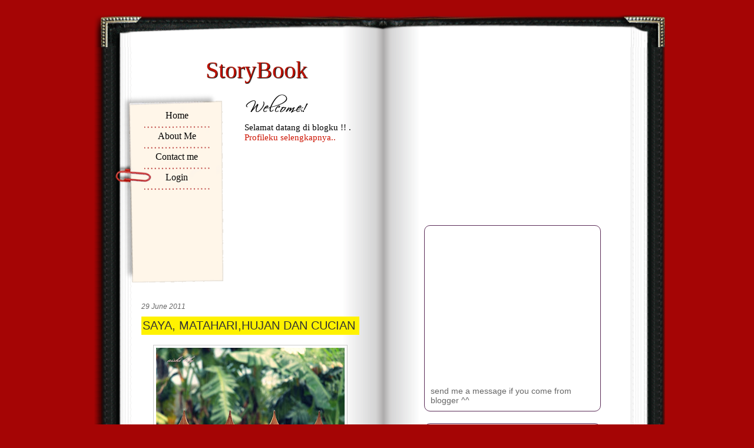

--- FILE ---
content_type: text/html; charset=UTF-8
request_url: https://aishilely.blogspot.com/2011/06/saya-mataharihujan-dan-cucian.html?showComment=1339982798789
body_size: 30699
content:
<!DOCTYPE html>
<html dir='ltr' xmlns='http://www.w3.org/1999/xhtml' xmlns:b='http://www.google.com/2005/gml/b' xmlns:data='http://www.google.com/2005/gml/data' xmlns:expr='http://www.google.com/2005/gml/expr'>
<head>
<link href='https://www.blogger.com/static/v1/widgets/2944754296-widget_css_bundle.css' rel='stylesheet' type='text/css'/>
<title>StoryBook: SAYA, MATAHARI,HUJAN DAN CUCIAN</title>
<meta content='text/html; charset=UTF-8' http-equiv='Content-Type'/>
<meta content='blogger' name='generator'/>
<link href='https://aishilely.blogspot.com/favicon.ico' rel='icon' type='image/x-icon'/>
<link href='http://aishilely.blogspot.com/2011/06/saya-mataharihujan-dan-cucian.html' rel='canonical'/>
<link rel="alternate" type="application/atom+xml" title="StoryBook - Atom" href="https://aishilely.blogspot.com/feeds/posts/default" />
<link rel="alternate" type="application/rss+xml" title="StoryBook - RSS" href="https://aishilely.blogspot.com/feeds/posts/default?alt=rss" />
<link rel="service.post" type="application/atom+xml" title="StoryBook - Atom" href="https://www.blogger.com/feeds/3553492433136145168/posts/default" />

<link rel="alternate" type="application/atom+xml" title="StoryBook - Atom" href="https://aishilely.blogspot.com/feeds/1973520874779066957/comments/default" />
<!--Can't find substitution for tag [blog.ieCssRetrofitLinks]-->
<link href='https://blogger.googleusercontent.com/img/b/R29vZ2xl/AVvXsEjxAL1C3pEBOPzhMfSSVtsnotWUeeVsXzdGU1qtslbVcGVcWaXsXtKISuRu8nhJK2XXyFUWQnM8JLIohPYui6E8QU822KzK_tFfKWfzLoNib8TvfTLmFqe7eIuFSWnAolV1yrPW5Y8aQkA/s320/DSC_0081.JPG' rel='image_src'/>
<meta content='http://aishilely.blogspot.com/2011/06/saya-mataharihujan-dan-cucian.html' property='og:url'/>
<meta content='SAYA, MATAHARI,HUJAN DAN CUCIAN' property='og:title'/>
<meta content='   Saya tidak terlalu memikirkan saat hujan turun, tapi celetukan suami jadi menggelitik pemikiran saya. Selama saya berada di pulau ini, se...' property='og:description'/>
<meta content='https://blogger.googleusercontent.com/img/b/R29vZ2xl/AVvXsEjxAL1C3pEBOPzhMfSSVtsnotWUeeVsXzdGU1qtslbVcGVcWaXsXtKISuRu8nhJK2XXyFUWQnM8JLIohPYui6E8QU822KzK_tFfKWfzLoNib8TvfTLmFqe7eIuFSWnAolV1yrPW5Y8aQkA/w1200-h630-p-k-no-nu/DSC_0081.JPG' property='og:image'/>
<meta content='global' name='distribution'/>
<meta content='10 days' name='revisit'/>
<meta content='10 days' name='revisit-after'/>
<meta content='document' name='resource-type'/>
<meta content='all' name='audience'/>
<meta content='general' name='rating'/>
<meta content='all' name='robots'/>
<meta content='index, follow' name='robots'/>
<meta content='en' name='language'/>
<meta content='US' name='country'/>
<meta content='blogger' name='generator'/>
<style id='page-skin-1' type='text/css'><!--
/*
-----------------------------------------------
Blogger Template Details
Name:                Personal Blog
Blogger Template by: Templates Block
URL:                 http://TemplatesBlock.com/
Wordpress Theme by:  MyTemplateBox
URL:                 http://www.mytemplatebox.com/
Date:                January 26, 2010
License:             This free Blogger template is licensed under the Creative Commons Attribution 3.0 License, which permits both personal and commercial use.
However, to satisfy the 'attribution' clause of the license, you are required to keep the footer links intact which provides due credit to its authors. For more specific details about the license, you may visit the URL below:
http://creativecommons.org/licenses/by/3.0/
----------------------------------------------- */
#navbar-iframe {
display: none !important;
}
/* Variable definitions
====================
<Variable name="bgcolor" description="Page Background Color"
type="color" default="#fff">
<Variable name="textcolor" description="Text Color"
type="color" default="#333">
<Variable name="linkcolor" description="Link Color"
type="color" default="#58a">
<Variable name="pagetitlecolor" description="Blog Title Color"
type="color" default="#666">
<Variable name="descriptioncolor" description="Blog Description Color"
type="color" default="#999">
<Variable name="titlecolor" description="Post Title Color"
type="color" default="#c60">
<Variable name="bordercolor" description="Border Color"
type="color" default="#ccc">
<Variable name="sidebarcolor" description="Sidebar Title Color"
type="color" default="#999">
<Variable name="sidebartextcolor" description="Sidebar Text Color"
type="color" default="#666">
<Variable name="visitedlinkcolor" description="Visited Link Color"
type="color" default="#999">
<Variable name="bodyfont" description="Text Font"
type="font" default="normal normal 100% Georgia, Serif">
<Variable name="headerfont" description="Sidebar Title Font"
type="font"
default="normal normal 78% 'Trebuchet MS',Trebuchet,Arial,Verdana,Sans-serif">
<Variable name="pagetitlefont" description="Blog Title Font"
type="font"
default="normal normal 200% Georgia, Serif">
<Variable name="descriptionfont" description="Blog Description Font"
type="font"
default="normal normal 78% 'Trebuchet MS', Trebuchet, Arial, Verdana, Sans-serif">
<Variable name="postfooterfont" description="Post Footer Font"
type="font"
default="normal normal 78% 'Trebuchet MS', Trebuchet, Arial, Verdana, Sans-serif">
<Variable name="startSide" description="Side where text starts in blog language"
type="automatic" default="left">
<Variable name="endSide" description="Side where text ends in blog language"
type="automatic" default="right">
*/
/* Use this with templates/template-twocol.html */
body{
background:#a50505;
margin:0px;
padding:0px;
font-family:Arial, Helvetica, sans-serif;
font-size:15px;
color:#000000;
}
a:link {
color:#CD1504;
text-decoration:none;
}
a:visited {
color:#CD1504;
text-decoration:none;
}
a:hover {
color:#CD1504;
text-decoration:underline;
}
a img {
border-width:0;
}
/* Header
-----------------------------------------------
*/
#header {
margin: 0;
text-align: center;
color:#BD1202;
}
#header h1 {
margin: 0;
padding:15px 20px 0em;
line-height:1.2em;
text-transform:normal;
letter-spacing:0em;
font: normal normal 40px Georgia, Serif;
text-shadow: 1px 1px 1px #000;
}
#header a {
color:#BD1202;
text-decoration:none;
}
#header a:hover {
color:#BD1202;
}
#header .description {
margin:0;
padding:0 20px 15px;
max-width:400px;
text-transform:normal;
letter-spacing:0em;
line-height: 1.4em;
font: normal 90% 'Trebuchet MS', Trebuchet, Arial, Verdana, Sans-serif;
color: #666;
}
#header img {
margin-left: auto;
margin-right: auto;
}
#menu{
float:left;
clear:none;
background:url(https://blogger.googleusercontent.com/img/b/R29vZ2xl/AVvXsEgdlopDCu_iY5NEU-N6lzCO3ImSE31XOLUCUrJ_WNOEXzKfuPpqyaY-pVjlu-7BVXHFLwbo9L_7LOcIS3cKUAkK_0Xt9qw4UR3M56-GagXbx_ZY9cnTuC4pfs0BDljCgYgy5nWyZAjWJNk/s1600/menu.png) top left no-repeat;
width:190px;
height:325px;
margin-left:-15px;
padding-top:30px;
padding-left:10px;
}
#menu ul{
list-style:none;
margin:0px;
padding:0px;
}
#menu ul li{
margin:0px;
padding:0px;
text-align:center;
}
#menu ul li a{
display:block;
text-decoration:none;
font-size:16px;
cursor:pointer;
color: #000000;
text-align:center;
}
#menu ul li a:hover{
color:#a50505;
font-weight:bold;
}
#welcome{
float:left;
clear:none;
width:200px;
margin-left:20px;
}
#welcome-title{
margin-bottom:10px;
}
/* Outer-Wrapper
----------------------------------------------- */
#outer-wrapper {
width: 960px;
margin:0 auto;
font: normal normal 100% Georgia, Serif;
}
#background-top{
background:url(https://blogger.googleusercontent.com/img/b/R29vZ2xl/AVvXsEizbMiBSzFkSvsOxdwsvuNlFpRSXmkgB3zyb3tp-6EEtQQ5d4BLYWAU59VyNwixbMKnrLbCXJRn-8Gt0gwFlPoQTYRnhQyiOLy0m2hCCKJjtn5-LHCFqCpCKBSUqTIjxXR5UsjrOj81aP8/s1600/background-top.png) top center no-repeat;
width:971px;
height:85px;
margin-top:25px;
}
#background-middle{
background:url(https://blogger.googleusercontent.com/img/b/R29vZ2xl/AVvXsEhLHa0-cDU8qEZMdy7qxHkKHGEky6iragcWhXewjuL2uW_H5PAY7665h9oSEo39kSE5kBYaze3mhjTQIQW-T5lG-0acVgPRsfMTV73Qtc-5ZBTtbAsAx2sm2yUX02qpnlJzxNsQ3frbesQ/s1600/background.png) top center repeat-y;
width:971px;
}
#background-bottom{
background:url(https://blogger.googleusercontent.com/img/b/R29vZ2xl/AVvXsEgWHW3L6lx8LFcJYbc8RKRyWcDGySy6_C-otW5cE_LijVPQieCTj7zN0i6h1bw6_Zzw_-mdlcNEM_WYhmTPCwzcvVexSu3JQ3J-gYw50bYeMHaupAhHbra8UV3hZ1XNwjQ2eBrmVzzo0-E/s1600/background-bottom.png) top center no-repeat;
width:971px;
height:92px;
margin-bottom:25px;
}
#left-content{
clear:none;
width:450px;
margin-left:50px;
margin-top:-30px;
}
#right-content{
float:right;
clear:none;
width:440px;
margin-top:-430px;
margin-right: 23px;
}
#content-wrapper {
width:800px;
padding: 0px 80px 80px 80px;
}
#main-wrapper {
width: 370px;
float: left;
word-wrap: break-word; /* fix for long text breaking sidebar float in IE */
overflow: hidden;     /* fix for long non-text content breaking IE sidebar float */
}
#sidebar-wrapper {
margin-top: -130px;
margin-right: 20px;
width: 300px;
float: right;
word-wrap: break-word; /* fix for long text breaking sidebar float in IE */
overflow: hidden;      /* fix for long non-text content breaking IE sidebar float */
}
/* Headings
----------------------------------------------- */
h2 {
margin:0em 0 .75em;
font: 25px 'Trebuchet MS',Trebuchet,Arial,Verdana,Sans-serif;
line-height: 1.4em;
text-transform:normal;
letter-spacing:0em;
color:#999999;
}
/* Posts
-----------------------------------------------
*/
h2.date-header {
margin:0em 0 .75em;
font: italic 80% 'Georgia',Trebuchet,Arial,Verdana,Sans-serif;
line-height: 1.4em;
text-transform:noone;
letter-spacing:0em;
color:#666;
}
.post {
margin:.5em 0 1.5em;
padding-bottom:1.5em;
}
.post h3 {
margin:.25em 0 0;
padding:0 0 4px;
font-size:130%;
font-weight:normal;
line-height:1.4em;
color:#cc6600;
font-family: Arial;
}
.post h3 a, .post h3 a:visited, .post h3 strong {
display:block;
text-decoration:none;
color:#333;
font-weight:normal;
padding: 2px;
background: #FFF200;
}
.post h3 strong, .post h3 a:hover {
color:#000;
}
.post-body {
margin:1em 0 1em 0;
line-height:1.5em;
font-family: Arial;
font-size: 13px;
}
.post ul {
margin: 5px 0px 5px 20px;
padding: 0px 0px 0px 0px;
}
.post ol {
margin: 5px 0px 5px 20px;
padding: 0px 0px 0px 0px;
}
.post ol li {
margin: 5px 0px 5px 10px;
padding: 0px;
}
.post-body blockquote {
line-height:1.3em;
}
.post-footer {
margin: 1.7em 0 0 0;
color:#666;
text-transform:normal;
letter-spacing:0em;
font: italic 80% 'Georgia', Trebuchet, Arial, Verdana, Sans-serif;
line-height: 1.4em;
padding: 2px;
border-top: 1px dashed #333;
border-bottom: 1px dashed #333;
}
.comment-link {
float: right;
margin-left:.6em;
padding-left: 20px;
background: url(https://blogger.googleusercontent.com/img/b/R29vZ2xl/AVvXsEgqrAbBCMHO9XiGMVLxC7Psf4bSq2qKPir0PJxpLi1JQm7o_hkzlNkHUbrYwvf2RmZotiJKCYXbc0m626zKu7otekMwT47UiBUemS_ZNq7LppVrJbdMPGTcBNiob7cQoGq451S8MMhp9xhz/s1600/more_bg.png) no-repeat;
margin-left:.6em;
}
.post img {
padding:4px;
border:1px solid #cccccc;
}
.post blockquote {
padding: 5px;
background: #FFEFED;
border-left: 3px solid #BD1202;
font: italic 11px arial;
}
.post blockquote p {
margin:.75em 0;
}
/* Comments
----------------------------------------------- */
#comments h4 {
color:#666666;
font-size:20px;
font-weight:bold;
letter-spacing:0;
line-height:1.4em;
margin:1em 0;
text-transform:none;
}
#comments-block {
line-height:1.6em;
margin:1em 0 1.5em;
}
#comments-block .comment-author {
-moz-background-clip:border;
-moz-background-inline-policy:continuous;
-moz-background-origin:padding;
background:#eee none repeat scroll 0 0;
margin:0.5em 0;
padding-bottom:4px;
padding-left:8px;
padding-top:4px;
}
#comments-block .comment-body {
border-left:1px solid #eee;
border-right:1px solid #eee;
margin-top:-7px;
padding-left:10px;
padding-top:10px;
}
#comments-block .comment-footer {
border-bottom:1px solid #eee;
border-left:1px solid #eee;
border-right:1px solid #eee;
font-size:11px;
line-height:1.4em;
margin:-0.25em 0 2em;
padding-bottom:5px;
padding-left:10px;
text-transform:none;
}
#comments-block .comment-body p {
margin:0;
padding-bottom:15px;
}
.deleted-comment {
color:gray;
font-style:italic;
}
#blog-pager-newer-link {
float: left;
}
#blog-pager-older-link {
float: right;
}
#blog-pager {
margin-top: -40px;
text-align: center;
font-size: 11px;
}
.feed-links {
margin-top: 10px;
clear: both;
line-height: 2.5em;
font: 12px Trebuchet Ms;
}
/* Sidebar Content
----------------------------------------------- */
.sidebar {
color: #666666;
line-height: 1.5em;
font: 14px arial;
}
.sidebar h2 {
margin:0em 0 0.75em;
font: bold 110% 'Trebuchet MS',Trebuchet,Arial,Verdana,Sans-serif;
line-height: 1.4em;
text-transform:normal;
letter-spacing:0em;
color:#fff;
padding: 5px;
background: #5C2D58;
}
.sidebar ul {
list-style:none;
margin:0 0 0;
padding:0 0 0;
}
.sidebar li {
list-style-type:none;
padding-left:15px;
margin-left:0px;
background: url(https://blogger.googleusercontent.com/img/b/R29vZ2xl/AVvXsEhjBzCXFDR2FUjazxTN_hMaXVinmUjevrgE4iEYNkikPKTrTItApt64nzcxvgx_-qGEglBShj895i838smKL_jVv_WiSTNXLb0ErGTwFq0JSPK0b85DekoYYBVbxLCF1VMwo-Cjb8Qi/s1600/bullet.jpg) left no-repeat;
}
.sidebar .widget {
-moz-border-radius: 10px;
-khtml-border-radius: 10px;
-webkit-border-radius: 10px;
border-radius: 10px;
border: 1px solid #5C2D58;
margin-bottom:20px;
padding: 10px;
}
.main .Blog {
border-bottom-width: 0;
}
/* Profile
----------------------------------------------- */
.profile-img {
float: left;
margin-top: 0;
margin-right: 5px;
margin-bottom: 5px;
margin-left: 0;
padding: 4px;
border: 1px solid #cccccc;
}
.profile-data {
margin:0;
text-transform:normal;
letter-spacing:.1em;
font: normal normal 100% 'Trebuchet MS', Trebuchet, Arial, Verdana, Sans-serif;
color: #666;
font-weight: bold;
line-height: 1.6em;
}
.profile-datablock {
margin:.5em 0 .5em;
}
.profile-textblock {
margin: 0.5em 0;
line-height: 1.6em;
}
.profile-link {
font: italic normal 100% 'Trebuchet MS', Trebuchet, Arial, Verdana, Sans-serif;
text-transform: normal;
letter-spacing: .1em;
}
/* Footer
----------------------------------------------- */
#footer{
font-size:12px;
color:#999999;
margin-left:90px;
padding-top:0px;
}
.paginator {
font-family: Trebuchet MS;
margin-top:40px;
font-size:1.1em;
}
.paginator table {
border-collapse:collapse;
table-layout:fixed;
width:100%;
}
.paginator table td {
padding:0;
white-space:nowrap;
text-align:center;
}
.paginator span {
display:block;
padding:3px 0;
color:#fff;
}
.paginator span strong,
.paginator span a {
padding:2px 6px;
}
.paginator span strong {
background:#999;
font-style:normal;
font-weight:bold;
}
.paginator .scroll_bar {
width:100%;	height:20px;
position:relative;
margin-top:10px;
}
.paginator .scroll_trough {
width:100%;	height:3px;
background:#E8E8E8;
overflow:hidden;
}
.paginator .scroll_thumb {
position:absolute;
z-index:2;
width:0; height:3px;
top:0; left:0;
font-size:1px;
background:#363636;
}
.paginator .scroll_knob {
position:absolute;
top:-5px; left:50%;
margin-left:-10px;
width:20px; height:20px;
overflow:hidden;
background:url(https://blogger.googleusercontent.com/img/b/R29vZ2xl/AVvXsEgeA_i4Ku5WcvAXI4498gFX5kIdsLDtgfelEfH0TGurWq4Zfw4NNa-KEm3IxBQ3p7Cf2v1w7b0MVGpg3Uj9u9UYs3SjQ413z8-Z-SwjXDur_eL6nwqH1zQQhpbUioc4JrQjkNWOvElNQhus/s1600/Knob.png) no-repeat 50% 50%;
cursor:pointer; cursor:hand;
}
.paginator .current_page_mark {
position:absolute;
z-index:1;
top:0; left:0;
width:0; height:3px;
overflow:hidden;
background:#666;
}
.fullsize .scroll_thumb {
display:none;
}
.paginator_pages {
width:600px;
text-align:right;
font-size:0.8em;
color:#808080;
margin-top:-10px;
}
img.emoticon {
padding: 0;
margin: 0;
border: 0;
}

--></style>
<script type='text/javascript'>
var thumbnail_mode = "float" ;
summary_noimg = 300;
summary_img = 300;
img_thumb_height = 120;
img_thumb_width = 120;
</script>
<script type='text/javascript'>
//<![CDATA[
/******************************************
Auto-readmore link script, version 2.0 (for blogspot)

(C)2008 by Anhvo

visit http://en.vietwebguide.com to get more cool hacks
********************************************/
function removeHtmlTag(strx,chop){
if(strx.indexOf("<")!=-1)
{
var s = strx.split("<");
for(var i=0;i<s.length;i++){
if(s[i].indexOf(">")!=-1){
s[i] = s[i].substring(s[i].indexOf(">")+1,s[i].length);
}
}
strx = s.join("");
}
chop = (chop < strx.length-1) ? chop : strx.length-2;
while(strx.charAt(chop-1)!=' ' && strx.indexOf(' ',chop)!=-1) chop++;
strx = strx.substring(0,chop-1);
return strx+'...';
}

function createSummaryAndThumb(pID){
var div = document.getElementById(pID);
var imgtag = "";
var img = div.getElementsByTagName("img");
var summ = summary_noimg;
if(img.length>=1) {
imgtag = '<span style="float:left; padding:0px 10px 5px 0px;"><img src="'+img[0].src+'" width="'+img_thumb_width+'px" height="'+img_thumb_height+'px"/></span>';
summ = summary_img;
}

var summary = imgtag + '<div>' + removeHtmlTag(div.innerHTML,summ) + '</div>';
div.innerHTML = summary;
}
//]]>
</script>
<link href='https://www.blogger.com/dyn-css/authorization.css?targetBlogID=3553492433136145168&amp;zx=daed9b29-cc80-47d0-830f-37a781265c48' media='none' onload='if(media!=&#39;all&#39;)media=&#39;all&#39;' rel='stylesheet'/><noscript><link href='https://www.blogger.com/dyn-css/authorization.css?targetBlogID=3553492433136145168&amp;zx=daed9b29-cc80-47d0-830f-37a781265c48' rel='stylesheet'/></noscript>
<meta name='google-adsense-platform-account' content='ca-host-pub-1556223355139109'/>
<meta name='google-adsense-platform-domain' content='blogspot.com'/>

</head>
<body>
<div class='navbar section' id='navbar'><div class='widget Navbar' data-version='1' id='Navbar1'><script type="text/javascript">
    function setAttributeOnload(object, attribute, val) {
      if(window.addEventListener) {
        window.addEventListener('load',
          function(){ object[attribute] = val; }, false);
      } else {
        window.attachEvent('onload', function(){ object[attribute] = val; });
      }
    }
  </script>
<div id="navbar-iframe-container"></div>
<script type="text/javascript" src="https://apis.google.com/js/platform.js"></script>
<script type="text/javascript">
      gapi.load("gapi.iframes:gapi.iframes.style.bubble", function() {
        if (gapi.iframes && gapi.iframes.getContext) {
          gapi.iframes.getContext().openChild({
              url: 'https://www.blogger.com/navbar/3553492433136145168?po\x3d1973520874779066957\x26origin\x3dhttps://aishilely.blogspot.com',
              where: document.getElementById("navbar-iframe-container"),
              id: "navbar-iframe"
          });
        }
      });
    </script><script type="text/javascript">
(function() {
var script = document.createElement('script');
script.type = 'text/javascript';
script.src = '//pagead2.googlesyndication.com/pagead/js/google_top_exp.js';
var head = document.getElementsByTagName('head')[0];
if (head) {
head.appendChild(script);
}})();
</script>
</div></div>
<div id='outer-wrapper'>
<div id='background-top'></div>
<div id='background-middle'>
<div id='left-content'>
<div id='header-wrapper'>
<div class='header section' id='header'><div class='widget Header' data-version='1' id='Header1'>
<div id='header-inner'>
<div class='titlewrapper'>
<h1 class='title'>
<a href='https://aishilely.blogspot.com/'>
StoryBook
</a>
</h1>
</div>
<div class='descriptionwrapper'>
<p class='description'><span>
</span></p>
</div>
</div>
</div></div>
</div>
<!-- menu -->
<div id='menu'>
<ul>
<li><a href='http://aishilely.blogspot.com'>Home</a></li>
<li><img alt='' src='https://blogger.googleusercontent.com/img/b/R29vZ2xl/AVvXsEgNuR5WVfhSmmUXEUPdUAE38Chm2pqOfAFFt5QwzQgz_uygWkZc1P-5qFFHTTv_7Dv6zSPd85Ov_8av3KIideWVy9UPc6ByRUIZEQ4arMBAtCsdK3Z0Q2UdiLozn9n0KLS_n3XBusGIGtg/s1600/menu-divider.png'/></li>
<li><a href="//www.blogger.com/profile/07833231294854917967">About Me</a></li>
<li><img alt='' src='https://blogger.googleusercontent.com/img/b/R29vZ2xl/AVvXsEgNuR5WVfhSmmUXEUPdUAE38Chm2pqOfAFFt5QwzQgz_uygWkZc1P-5qFFHTTv_7Dv6zSPd85Ov_8av3KIideWVy9UPc6ByRUIZEQ4arMBAtCsdK3Z0Q2UdiLozn9n0KLS_n3XBusGIGtg/s1600/menu-divider.png'/></li>
<li><a href='mailto:aishi.lely@gmail.com'>Contact me</a></li>
<li><img alt='' src='https://blogger.googleusercontent.com/img/b/R29vZ2xl/AVvXsEgNuR5WVfhSmmUXEUPdUAE38Chm2pqOfAFFt5QwzQgz_uygWkZc1P-5qFFHTTv_7Dv6zSPd85Ov_8av3KIideWVy9UPc6ByRUIZEQ4arMBAtCsdK3Z0Q2UdiLozn9n0KLS_n3XBusGIGtg/s1600/menu-divider.png'/></li>
<li><a href="//draft.blogger.com/">Login</a></li>
<li><img alt='' src='https://blogger.googleusercontent.com/img/b/R29vZ2xl/AVvXsEgNuR5WVfhSmmUXEUPdUAE38Chm2pqOfAFFt5QwzQgz_uygWkZc1P-5qFFHTTv_7Dv6zSPd85Ov_8av3KIideWVy9UPc6ByRUIZEQ4arMBAtCsdK3Z0Q2UdiLozn9n0KLS_n3XBusGIGtg/s1600/menu-divider.png'/></li>
</ul>
</div>
<!-- welcome -->
<div id='welcome'>
<div id='welcome-title'><img alt='' src='https://blogger.googleusercontent.com/img/b/R29vZ2xl/AVvXsEhFcoDpMgFh-Vv5xad8qVQ_-_ksof7uU5Q_z0BZiXeVi15Ynq7ML4GRVLcX6FRJFwhgkr_EFH_naDIkfjZT_DFAxU9ZePnQzj5T_Mlyr_L2d2ycCrHTYr7s83ceGvfmjOaxcPskfoO_NN0/s1600/welcome.png'/></div>
<div>
                    	Selamat datang di blogku !! . <a href="//www.blogger.com/profile/07833231294854917967">Profileku selengkapnya..</a>
</div>
<div id='welcome-divider'></div>
</div></div>
<div style='clear:both;'></div>
<div id='right-content'>
<!-- main image -->
<div id='main-img'><center><img alt="" src="https://lh3.googleusercontent.com/blogger_img_proxy/AEn0k_ufSM9UKxwKV_PD1qmpQPLfGSUGQq6deSZxHbfRBBZfJ8M11anyEEGwQNcSI0gznhAi2TIfswNxe9oWbaaY3uc8hxRSACc=s0-d"></center></div>
<div style='margin-left:25px; margin-right:60px;'>
</div></div>
<div id='content-wrapper'>
<div id='main-wrapper'>
<div class='main section' id='main'><div class='widget Blog' data-version='1' id='Blog1'>
<div class='blog-posts hfeed'>
<!--Can't find substitution for tag [defaultAdStart]-->
<h2 class='date-header'>29 June 2011</h2>
<div class='post hentry'>
<a name='1973520874779066957'></a>
<h3 class='post-title entry-title'>
<a href='https://aishilely.blogspot.com/2011/06/saya-mataharihujan-dan-cucian.html'>SAYA, MATAHARI,HUJAN DAN CUCIAN</a>
</h3>
<div class='post-header-line-1'></div>
<div class='post-body entry-content'>
<style>.fullpost{display:none;}</style>
<div class="separator" style="clear: both; text-align: center;">
<a href="https://blogger.googleusercontent.com/img/b/R29vZ2xl/AVvXsEjxAL1C3pEBOPzhMfSSVtsnotWUeeVsXzdGU1qtslbVcGVcWaXsXtKISuRu8nhJK2XXyFUWQnM8JLIohPYui6E8QU822KzK_tFfKWfzLoNib8TvfTLmFqe7eIuFSWnAolV1yrPW5Y8aQkA/s1600/DSC_0081.JPG" imageanchor="1" style="margin-left: 1em; margin-right: 1em;"><img border="0" height="212" src="https://blogger.googleusercontent.com/img/b/R29vZ2xl/AVvXsEjxAL1C3pEBOPzhMfSSVtsnotWUeeVsXzdGU1qtslbVcGVcWaXsXtKISuRu8nhJK2XXyFUWQnM8JLIohPYui6E8QU822KzK_tFfKWfzLoNib8TvfTLmFqe7eIuFSWnAolV1yrPW5Y8aQkA/s320/DSC_0081.JPG" width="320" /></a></div>
<br />
Saya tidak terlalu memikirkan saat hujan turun, tapi celetukan suami jadi menggelitik pemikiran saya. Selama saya berada di pulau ini, setiap kali akhir pekan cuaca bisa dipastikan mendung dan hujan. Sehingga masa berlibur kami hanya dirumah saja. Hujan seringkali mengkacaukan rencana saya dan suami. Dan saya menyerah untuk diam dirumah berpiknik di dalam rumah. Jadwal hujan yang setiap akhir pekan seperti hujan tahu kalau hari sabtu sudah banyak pegawai yang libur.&nbsp; Mungkinkah pawang hujan sedang menjalankan tugasnya dan mengumpulkn hujan ke daerah rumah kami? :D<br />
Tetapi hujan sekarang tidak hanya tiap akhir pekan. Karena hujan sudah mempermainkan saya. Jika saya lihat matahari bersinar cerah, dan mata saya melirik tumpukan pakaian kotor. Semangat saya untuk mencuci menggebu. Setelah cucian siap dijemur, matahari akan meredup, mendung, hujan lagi. Bisa dipastikan saya batal menjemur. Ataupun saat saya sudah merapihkan jemuran dibawah terik matahari tiba-tiba gerimis datang, dan saya berlarian menyelamatkan cucian. Saat tersimpan didalam rumah. Hujan reda dan matahari bersinar.<br />
Suatu hari suami berkata, aneh sekali tiba-tiba cuaca berubah mendung, tentu saja saya ingatkan bahwa saya sedang mencuci pakaian :D<br />
<br />
<br />
Lhat postingan saya yang <a href="http://www.aishilely.me/2011/06/phasmina-line.html#c8279647425463416732">INI</a> juga ya... terimakasih :)
<div style='clear: both;'></div>
</div>
<div class='post-footer'>
<div addthis:title='SAYA, MATAHARI,HUJAN DAN CUCIAN' addthis:url='https://aishilely.blogspot.com/2011/06/saya-mataharihujan-dan-cucian.html' class='addthis_toolbox addthis_default_style'><a class='addthis_button_compact' href='http://addthis.com/bookmark.php?v=250&username=xa-4b8103770bc4a75d'>Share</a>
<span class='addthis_separator'>|</span>
<a class='addthis_button_facebook'></a>
<a class='addthis_button_myspace'></a>
<a class='addthis_button_google'></a>
<a class='addthis_button_twitter'></a>
</div>
<script src="//s7.addthis.com/js/250/addthis_widget.js#username=xa-4b8103770bc4a75d" type="text/javascript"></script>
<div class='post-footer-line post-footer-line-1'><span class='post-author vcard'>
Posted by
<span class='fn'>Lely Prawesti</span>
</span>
<span class='post-timestamp'>
at
<a class='timestamp-link' href='https://aishilely.blogspot.com/2011/06/saya-mataharihujan-dan-cucian.html' rel='bookmark' title='permanent link'><abbr class='published' title='2011-06-29T22:54:00+07:00'>22:54</abbr></a>
</span>
<span class='post-comment-link'>
</span>
<span class='post-icons'>
</span>
</div>
<div class='post-footer-line post-footer-line-2'><span class='post-labels'>
Labels:
<a href='https://aishilely.blogspot.com/search/label/catatan' rel='tag'>catatan</a>,
<a href='https://aishilely.blogspot.com/search/label/coretan' rel='tag'>coretan</a>
</span>
</div>
<div class='post-footer-line post-footer-line-3'><span class='post-location'>
</span>
</div>
</div>
</div>
<div class='comments' id='comments'>
<a name='comments'></a>
<h4>
18
comments:
        
</h4>
<dl class='avatar-comment-indent' id='comments-block'>
<dt class='comment-author ' id='c6359624074010739121'>
<a name='c6359624074010739121'></a>
<div class="avatar-image-container vcard"><span dir="ltr"><a href="https://www.blogger.com/profile/10919843527187759556" target="" rel="nofollow" onclick="" class="avatar-hovercard" id="av-6359624074010739121-10919843527187759556"><img src="https://resources.blogblog.com/img/blank.gif" width="35" height="35" class="delayLoad" style="display: none;" longdesc="//blogger.googleusercontent.com/img/b/R29vZ2xl/AVvXsEgaWD800KQtDJqZ3oZPapiOBYbaNBYtkW3lFXxEtqS2pMbINPVDCooL2XsSG7oKP96ttHHYRbT8xac8-lRMG6DBJt5vXNk6rYi0VgzZNWR8NVgs8mkqJI_sBxAcyoN6S8I/s45-c/IMG_20150912_202850.jpg" alt="" title="ibunyachusaeri&#9825;candrasa">

<noscript><img src="//blogger.googleusercontent.com/img/b/R29vZ2xl/AVvXsEgaWD800KQtDJqZ3oZPapiOBYbaNBYtkW3lFXxEtqS2pMbINPVDCooL2XsSG7oKP96ttHHYRbT8xac8-lRMG6DBJt5vXNk6rYi0VgzZNWR8NVgs8mkqJI_sBxAcyoN6S8I/s45-c/IMG_20150912_202850.jpg" width="35" height="35" class="photo" alt=""></noscript></a></span></div>
<a href='https://www.blogger.com/profile/10919843527187759556' rel='nofollow'>ibunyachusaeri&#9825;candrasa</a>
said...
</dt>
<dd class='comment-body'>
<p>iya nih mba, d Bogor juga gt...</p>
</dd>
<dd class='comment-footer'>
<span class='comment-timestamp'>
<a href='https://aishilely.blogspot.com/2011/06/saya-mataharihujan-dan-cucian.html?showComment=1309505357828#c6359624074010739121' title='comment permalink'>
01 July, 2011 14:29
</a>
<span class='item-control blog-admin pid-2076837292'>
<a href='https://www.blogger.com/comment/delete/3553492433136145168/6359624074010739121' title='Delete Comment'>
<img src="//www.blogger.com/img/icon_delete13.gif">
</a>
</span>
</span>
</dd>
<dt class='comment-author ' id='c4822617963443962870'>
<a name='c4822617963443962870'></a>
<div class="avatar-image-container vcard"><span dir="ltr"><a href="https://www.blogger.com/profile/03671536262893908929" target="" rel="nofollow" onclick="" class="avatar-hovercard" id="av-4822617963443962870-03671536262893908929"><img src="https://resources.blogblog.com/img/blank.gif" width="35" height="35" class="delayLoad" style="display: none;" longdesc="//blogger.googleusercontent.com/img/b/R29vZ2xl/AVvXsEi4btcWNKsN8GVxUIeP8FI__tqI_Ch9ggWRWVAKkRNWzIXqtiEVY6bOVXRGOomUVux6_5J5QuvbXRM8d0Kv5v7R9XP0hCm8qWsVwpYZeZ3ylYzZvXDq1jLyHx3hqLgjHA/s45-c/36365_1473836560126_1060030451_1371550_4194420_n.jpg" alt="" title="Ninda Rahadi">

<noscript><img src="//blogger.googleusercontent.com/img/b/R29vZ2xl/AVvXsEi4btcWNKsN8GVxUIeP8FI__tqI_Ch9ggWRWVAKkRNWzIXqtiEVY6bOVXRGOomUVux6_5J5QuvbXRM8d0Kv5v7R9XP0hCm8qWsVwpYZeZ3ylYzZvXDq1jLyHx3hqLgjHA/s45-c/36365_1473836560126_1060030451_1371550_4194420_n.jpg" width="35" height="35" class="photo" alt=""></noscript></a></span></div>
<a href='https://www.blogger.com/profile/03671536262893908929' rel='nofollow'>Ninda Rahadi</a>
said...
</dt>
<dd class='comment-body'>
<p>cuaca malang gak enak banget mbak kering<br />dingin tapi mataharinya terang<br />kulit jadi ngelupas2 -__-</p>
</dd>
<dd class='comment-footer'>
<span class='comment-timestamp'>
<a href='https://aishilely.blogspot.com/2011/06/saya-mataharihujan-dan-cucian.html?showComment=1309799456961#c4822617963443962870' title='comment permalink'>
05 July, 2011 00:10
</a>
<span class='item-control blog-admin pid-936116682'>
<a href='https://www.blogger.com/comment/delete/3553492433136145168/4822617963443962870' title='Delete Comment'>
<img src="//www.blogger.com/img/icon_delete13.gif">
</a>
</span>
</span>
</dd>
<dt class='comment-author ' id='c2116592737232481899'>
<a name='c2116592737232481899'></a>
<div class="avatar-image-container avatar-stock"><span dir="ltr"><img src="//resources.blogblog.com/img/blank.gif" width="35" height="35" alt="" title="Anonymous">

</span></div>
Anonymous
said...
</dt>
<dd class='comment-body'>
<p>wah berarti sama dengan di tempatku<br />tak mennetu<br />salam hangat dari blue</p>
</dd>
<dd class='comment-footer'>
<span class='comment-timestamp'>
<a href='https://aishilely.blogspot.com/2011/06/saya-mataharihujan-dan-cucian.html?showComment=1310473969043#c2116592737232481899' title='comment permalink'>
12 July, 2011 19:32
</a>
<span class='item-control blog-admin pid-400019958'>
<a href='https://www.blogger.com/comment/delete/3553492433136145168/2116592737232481899' title='Delete Comment'>
<img src="//www.blogger.com/img/icon_delete13.gif">
</a>
</span>
</span>
</dd>
<dt class='comment-author ' id='c8545057566959326478'>
<a name='c8545057566959326478'></a>
<div class="avatar-image-container vcard"><span dir="ltr"><a href="https://www.blogger.com/profile/12184702653369105566" target="" rel="nofollow" onclick="" class="avatar-hovercard" id="av-8545057566959326478-12184702653369105566"><img src="https://resources.blogblog.com/img/blank.gif" width="35" height="35" class="delayLoad" style="display: none;" longdesc="//blogger.googleusercontent.com/img/b/R29vZ2xl/AVvXsEhDYD6wuQq6D3foDu3Sec5-aXe2zZlMd01pK_iS9B4H3BEoOtkci3Wq9avc4d2eOhFpdVGvQSBUuFadwKeMcmdUUcDy_EK-KzxcG2pPPiRxvE6DqLGUeimzTjIZexNsbg/s45-c/CoverBukuSukun.jpg" alt="" title="ketty husnia">

<noscript><img src="//blogger.googleusercontent.com/img/b/R29vZ2xl/AVvXsEhDYD6wuQq6D3foDu3Sec5-aXe2zZlMd01pK_iS9B4H3BEoOtkci3Wq9avc4d2eOhFpdVGvQSBUuFadwKeMcmdUUcDy_EK-KzxcG2pPPiRxvE6DqLGUeimzTjIZexNsbg/s45-c/CoverBukuSukun.jpg" width="35" height="35" class="photo" alt=""></noscript></a></span></div>
<a href='https://www.blogger.com/profile/12184702653369105566' rel='nofollow'>ketty husnia</a>
said...
</dt>
<dd class='comment-body'>
<p>hujan di bulan juli ya mbak,...<br />mestinya kan kemarau  panjang hehehehe<br />by the way, ni postingan kupikir POETRY HUJANNYA Puteri Amirilis..ternyata bukan ya...:)<br />ikutan kontes hujan aja mbak,..:)<br />salam kenal dan makasih tlh berkunjung :)</p>
</dd>
<dd class='comment-footer'>
<span class='comment-timestamp'>
<a href='https://aishilely.blogspot.com/2011/06/saya-mataharihujan-dan-cucian.html?showComment=1310480229326#c8545057566959326478' title='comment permalink'>
12 July, 2011 21:17
</a>
<span class='item-control blog-admin pid-52258500'>
<a href='https://www.blogger.com/comment/delete/3553492433136145168/8545057566959326478' title='Delete Comment'>
<img src="//www.blogger.com/img/icon_delete13.gif">
</a>
</span>
</span>
</dd>
<dt class='comment-author blog-author' id='c8346825304701426773'>
<a name='c8346825304701426773'></a>
<div class="avatar-image-container vcard"><span dir="ltr"><a href="https://www.blogger.com/profile/07833231294854917967" target="" rel="nofollow" onclick="" class="avatar-hovercard" id="av-8346825304701426773-07833231294854917967"><img src="https://resources.blogblog.com/img/blank.gif" width="35" height="35" class="delayLoad" style="display: none;" longdesc="//blogger.googleusercontent.com/img/b/R29vZ2xl/AVvXsEiTx7R5MDmxTzUStNkku9-1sm5DYfIru13Qy9nMD12pgaNBrgEYRlj-EVrOQvtu20M7xDoWTIv3SNerpKxIQlVptLgqubAsFPmTNJj77rnjMBrLUc32UVNK-_TbzLYbk_Y/s45-c/IMG_4002.JPG" alt="" title="Lely Prawesti">

<noscript><img src="//blogger.googleusercontent.com/img/b/R29vZ2xl/AVvXsEiTx7R5MDmxTzUStNkku9-1sm5DYfIru13Qy9nMD12pgaNBrgEYRlj-EVrOQvtu20M7xDoWTIv3SNerpKxIQlVptLgqubAsFPmTNJj77rnjMBrLUc32UVNK-_TbzLYbk_Y/s45-c/IMG_4002.JPG" width="35" height="35" class="photo" alt=""></noscript></a></span></div>
<a href='https://www.blogger.com/profile/07833231294854917967' rel='nofollow'>Lely Prawesti</a>
said...
</dt>
<dd class='comment-body'>
<p>@ibunya chusaeri: payah bener yah klo cuaca g nentu hehe<br />@ninda:kayak ular yah an kulitnya ngelupas.. jgn lupa mke lotion ^^<br />@bluethunderherat:perubahan cuaca dimana-mana sama yah :)<br />@kenia:oh ada kontes hujan yah..enggak tau hehe</p>
</dd>
<dd class='comment-footer'>
<span class='comment-timestamp'>
<a href='https://aishilely.blogspot.com/2011/06/saya-mataharihujan-dan-cucian.html?showComment=1310482136444#c8346825304701426773' title='comment permalink'>
12 July, 2011 21:48
</a>
<span class='item-control blog-admin pid-1548615898'>
<a href='https://www.blogger.com/comment/delete/3553492433136145168/8346825304701426773' title='Delete Comment'>
<img src="//www.blogger.com/img/icon_delete13.gif">
</a>
</span>
</span>
</dd>
<dt class='comment-author ' id='c7228458181208396612'>
<a name='c7228458181208396612'></a>
<div class="avatar-image-container vcard"><span dir="ltr"><a href="https://www.blogger.com/profile/15804658461685110430" target="" rel="nofollow" onclick="" class="avatar-hovercard" id="av-7228458181208396612-15804658461685110430"><img src="https://resources.blogblog.com/img/blank.gif" width="35" height="35" class="delayLoad" style="display: none;" longdesc="//blogger.googleusercontent.com/img/b/R29vZ2xl/AVvXsEgYq23BlseIvNAipBVBaq6Fu0zYUpD3u3Av3-xCShZamd92GJ4J3WxQppsj4pxwGvk99VyXVtxpLGLIgqgoi-TISGrps3HeHBXAwWho5lfHzXci_S-oUfBclxYc8tsweGo/s45-c/manis.jpg" alt="" title="Sarah">

<noscript><img src="//blogger.googleusercontent.com/img/b/R29vZ2xl/AVvXsEgYq23BlseIvNAipBVBaq6Fu0zYUpD3u3Av3-xCShZamd92GJ4J3WxQppsj4pxwGvk99VyXVtxpLGLIgqgoi-TISGrps3HeHBXAwWho5lfHzXci_S-oUfBclxYc8tsweGo/s45-c/manis.jpg" width="35" height="35" class="photo" alt=""></noscript></a></span></div>
<a href='https://www.blogger.com/profile/15804658461685110430' rel='nofollow'>Sarah</a>
said...
</dt>
<dd class='comment-body'>
<p>&quot;ooo mbak lagi nyuci ya, pantes mendung, hehehe&quot; kl gitu gak usah nyuci aja mbak, biar weekend bisa jalan2 :D</p>
</dd>
<dd class='comment-footer'>
<span class='comment-timestamp'>
<a href='https://aishilely.blogspot.com/2011/06/saya-mataharihujan-dan-cucian.html?showComment=1310539226449#c7228458181208396612' title='comment permalink'>
13 July, 2011 13:40
</a>
<span class='item-control blog-admin pid-1079561325'>
<a href='https://www.blogger.com/comment/delete/3553492433136145168/7228458181208396612' title='Delete Comment'>
<img src="//www.blogger.com/img/icon_delete13.gif">
</a>
</span>
</span>
</dd>
<dt class='comment-author ' id='c4835490955902827838'>
<a name='c4835490955902827838'></a>
<div class="avatar-image-container vcard"><span dir="ltr"><a href="https://www.blogger.com/profile/08205638971922278996" target="" rel="nofollow" onclick="" class="avatar-hovercard" id="av-4835490955902827838-08205638971922278996"><img src="https://resources.blogblog.com/img/blank.gif" width="35" height="35" class="delayLoad" style="display: none;" longdesc="//blogger.googleusercontent.com/img/b/R29vZ2xl/AVvXsEh3stGDhwoOURM-ciVD4duCmlncBsEFMxg8LKz8Un7iPBZALvlgsdCnVw6IJT_vo9CIvdISx_sjEGxycysE8nLHijQix90X9hWQyVH2mL7B8qOXehAoBlHDnUy1Ju01Y9s/s45-c/IMG_7584+-+Copy.JPG" alt="" title="RZ Hakim">

<noscript><img src="//blogger.googleusercontent.com/img/b/R29vZ2xl/AVvXsEh3stGDhwoOURM-ciVD4duCmlncBsEFMxg8LKz8Un7iPBZALvlgsdCnVw6IJT_vo9CIvdISx_sjEGxycysE8nLHijQix90X9hWQyVH2mL7B8qOXehAoBlHDnUy1Ju01Y9s/s45-c/IMG_7584+-+Copy.JPG" width="35" height="35" class="photo" alt=""></noscript></a></span></div>
<a href='https://www.blogger.com/profile/08205638971922278996' rel='nofollow'>RZ Hakim</a>
said...
</dt>
<dd class='comment-body'>
<p>Saya suka sama judulnya, hehe..</p>
</dd>
<dd class='comment-footer'>
<span class='comment-timestamp'>
<a href='https://aishilely.blogspot.com/2011/06/saya-mataharihujan-dan-cucian.html?showComment=1310644039503#c4835490955902827838' title='comment permalink'>
14 July, 2011 18:47
</a>
<span class='item-control blog-admin pid-1464288407'>
<a href='https://www.blogger.com/comment/delete/3553492433136145168/4835490955902827838' title='Delete Comment'>
<img src="//www.blogger.com/img/icon_delete13.gif">
</a>
</span>
</span>
</dd>
<dt class='comment-author ' id='c5093248831339648329'>
<a name='c5093248831339648329'></a>
<div class="avatar-image-container avatar-stock"><span dir="ltr"><a href="https://www.blogger.com/profile/17969364845244184873" target="" rel="nofollow" onclick="" class="avatar-hovercard" id="av-5093248831339648329-17969364845244184873"><img src="//www.blogger.com/img/blogger_logo_round_35.png" width="35" height="35" alt="" title="Honey">

</a></span></div>
<a href='https://www.blogger.com/profile/17969364845244184873' rel='nofollow'>Honey</a>
said...
</dt>
<dd class='comment-body'>
<p>ahahhahahahha....</p>
</dd>
<dd class='comment-footer'>
<span class='comment-timestamp'>
<a href='https://aishilely.blogspot.com/2011/06/saya-mataharihujan-dan-cucian.html?showComment=1310702495987#c5093248831339648329' title='comment permalink'>
15 July, 2011 11:01
</a>
<span class='item-control blog-admin pid-1584986864'>
<a href='https://www.blogger.com/comment/delete/3553492433136145168/5093248831339648329' title='Delete Comment'>
<img src="//www.blogger.com/img/icon_delete13.gif">
</a>
</span>
</span>
</dd>
<dt class='comment-author ' id='c6080823192544071489'>
<a name='c6080823192544071489'></a>
<div class="avatar-image-container vcard"><span dir="ltr"><a href="https://www.blogger.com/profile/15178802524231814434" target="" rel="nofollow" onclick="" class="avatar-hovercard" id="av-6080823192544071489-15178802524231814434"><img src="https://resources.blogblog.com/img/blank.gif" width="35" height="35" class="delayLoad" style="display: none;" longdesc="//blogger.googleusercontent.com/img/b/R29vZ2xl/AVvXsEg7MIrWn7ESq1MpF3S-Cxa3ukbK-eb4wowiaQ6IGHdsaeqka0Z2ua46miTI_WQBoer6ApCToNZtMwxGBiiq8DrVZHiI2bSoqTwhh3UfbSw6tJnzZSrKWPk33dLOEIWcXQc/s45-c/profpic.jpg" alt="" title="Nonasunda">

<noscript><img src="//blogger.googleusercontent.com/img/b/R29vZ2xl/AVvXsEg7MIrWn7ESq1MpF3S-Cxa3ukbK-eb4wowiaQ6IGHdsaeqka0Z2ua46miTI_WQBoer6ApCToNZtMwxGBiiq8DrVZHiI2bSoqTwhh3UfbSw6tJnzZSrKWPk33dLOEIWcXQc/s45-c/profpic.jpg" width="35" height="35" class="photo" alt=""></noscript></a></span></div>
<a href='https://www.blogger.com/profile/15178802524231814434' rel='nofollow'>Nonasunda</a>
said...
</dt>
<dd class='comment-body'>
<p>hujan selalu berhubungan dengan cuci mencuci yah mbak.. :)<br /><br />kalo dirumah, pas udah mau ngejemur trus tiba2 hujan, saya akan meletakkan gantungan pakaian di sela atap aja.. dianginkan gitu..<br />hehehe</p>
</dd>
<dd class='comment-footer'>
<span class='comment-timestamp'>
<a href='https://aishilely.blogspot.com/2011/06/saya-mataharihujan-dan-cucian.html?showComment=1310804275187#c6080823192544071489' title='comment permalink'>
16 July, 2011 15:17
</a>
<span class='item-control blog-admin pid-69011203'>
<a href='https://www.blogger.com/comment/delete/3553492433136145168/6080823192544071489' title='Delete Comment'>
<img src="//www.blogger.com/img/icon_delete13.gif">
</a>
</span>
</span>
</dd>
<dt class='comment-author ' id='c3998701212975719931'>
<a name='c3998701212975719931'></a>
<div class="avatar-image-container avatar-stock"><span dir="ltr"><a href="https://www.blogger.com/profile/17458110081774712016" target="" rel="nofollow" onclick="" class="avatar-hovercard" id="av-3998701212975719931-17458110081774712016"><img src="//www.blogger.com/img/blogger_logo_round_35.png" width="35" height="35" alt="" title="Unknown">

</a></span></div>
<a href='https://www.blogger.com/profile/17458110081774712016' rel='nofollow'>Unknown</a>
said...
</dt>
<dd class='comment-body'>
<p>Kalau begitu repot juga ya cucian dirumah ya Mba. Karena disini juga tidak menentu hujannya.<br /><br />Sukses selalu<br />Salam<br />Ejawantah&#39;s Blog</p>
</dd>
<dd class='comment-footer'>
<span class='comment-timestamp'>
<a href='https://aishilely.blogspot.com/2011/06/saya-mataharihujan-dan-cucian.html?showComment=1311022540651#c3998701212975719931' title='comment permalink'>
19 July, 2011 03:55
</a>
<span class='item-control blog-admin pid-1851375500'>
<a href='https://www.blogger.com/comment/delete/3553492433136145168/3998701212975719931' title='Delete Comment'>
<img src="//www.blogger.com/img/icon_delete13.gif">
</a>
</span>
</span>
</dd>
<dt class='comment-author ' id='c6484023679015686644'>
<a name='c6484023679015686644'></a>
<div class="avatar-image-container avatar-stock"><span dir="ltr"><a href="http://artyakinanthi.wordpress.com" target="" rel="nofollow" onclick=""><img src="//resources.blogblog.com/img/blank.gif" width="35" height="35" alt="" title="Mama Kinan">

</a></span></div>
<a href='http://artyakinanthi.wordpress.com' rel='nofollow'>Mama Kinan</a>
said...
</dt>
<dd class='comment-body'>
<p>hehehe, iya mbak  saya baru merasakannya pas disini, didaerah kepulauan..dan dekat pantai emang hujannya gak sangka sangka, dalam panas yang terik matahari bersinarpun kadang hujan tiba tiba datang dengan lebat..tapi disini saya bisa sering lihat pelangi mbak..indah sekali..Masyaallah, beberapa kali kejadiannya pas arah pulang dari batam ke Bintan saat di ferry/roro jadi terlihat banget jelas lengkungan pelangi dari kiri kekanan..Masyaallah</p>
</dd>
<dd class='comment-footer'>
<span class='comment-timestamp'>
<a href='https://aishilely.blogspot.com/2011/06/saya-mataharihujan-dan-cucian.html?showComment=1311043433453#c6484023679015686644' title='comment permalink'>
19 July, 2011 09:43
</a>
<span class='item-control blog-admin pid-400019958'>
<a href='https://www.blogger.com/comment/delete/3553492433136145168/6484023679015686644' title='Delete Comment'>
<img src="//www.blogger.com/img/icon_delete13.gif">
</a>
</span>
</span>
</dd>
<dt class='comment-author ' id='c4499088237000324521'>
<a name='c4499088237000324521'></a>
<div class="avatar-image-container avatar-stock"><span dir="ltr"><img src="//resources.blogblog.com/img/blank.gif" width="35" height="35" alt="" title="Anonymous">

</span></div>
Anonymous
said...
</dt>
<dd class='comment-body'>
<p>pki mesin pengering az heheheheheheh...<br /><br /><br />Salam persahabatan selalu dr MENONE</p>
</dd>
<dd class='comment-footer'>
<span class='comment-timestamp'>
<a href='https://aishilely.blogspot.com/2011/06/saya-mataharihujan-dan-cucian.html?showComment=1311576283797#c4499088237000324521' title='comment permalink'>
25 July, 2011 13:44
</a>
<span class='item-control blog-admin pid-400019958'>
<a href='https://www.blogger.com/comment/delete/3553492433136145168/4499088237000324521' title='Delete Comment'>
<img src="//www.blogger.com/img/icon_delete13.gif">
</a>
</span>
</span>
</dd>
<dt class='comment-author ' id='c7266227937854796185'>
<a name='c7266227937854796185'></a>
<div class="avatar-image-container vcard"><span dir="ltr"><a href="https://www.blogger.com/profile/16714784745760024055" target="" rel="nofollow" onclick="" class="avatar-hovercard" id="av-7266227937854796185-16714784745760024055"><img src="https://resources.blogblog.com/img/blank.gif" width="35" height="35" class="delayLoad" style="display: none;" longdesc="//blogger.googleusercontent.com/img/b/R29vZ2xl/AVvXsEgPYZKLrI0fKcAmh2lNAyVzA-N08aAuUqlSHFJUt8rRb5qAwTtwJvFrxo0dpiTF79qfLat2bA3IsNkudNYz-acxOCqcbTHLpn8p5tgpjBfRNdORHsDQHUJfEPnXbUjg3g/s45-c/5605011101341106050" alt="" title="Lyliana Thia">

<noscript><img src="//blogger.googleusercontent.com/img/b/R29vZ2xl/AVvXsEgPYZKLrI0fKcAmh2lNAyVzA-N08aAuUqlSHFJUt8rRb5qAwTtwJvFrxo0dpiTF79qfLat2bA3IsNkudNYz-acxOCqcbTHLpn8p5tgpjBfRNdORHsDQHUJfEPnXbUjg3g/s45-c/5605011101341106050" width="35" height="35" class="photo" alt=""></noscript></a></span></div>
<a href='https://www.blogger.com/profile/16714784745760024055' rel='nofollow'>Lyliana Thia</a>
said...
</dt>
<dd class='comment-body'>
<p>Kalau begitu liburannya main hujan2an bareng suami sambil cuci kendaraan... pasti asik deh... tapi hati2 petir ya.. hehehe... *ini serius krn adik iparku meninggal tersambar petir*<br /><br />Ohya, kadang aku berfikir gmana sih cara kerja si pawang hujan ini? emangnya dia bisa ngelawan sunatullah yah?</p>
</dd>
<dd class='comment-footer'>
<span class='comment-timestamp'>
<a href='https://aishilely.blogspot.com/2011/06/saya-mataharihujan-dan-cucian.html?showComment=1311645520135#c7266227937854796185' title='comment permalink'>
26 July, 2011 08:58
</a>
<span class='item-control blog-admin pid-1739092026'>
<a href='https://www.blogger.com/comment/delete/3553492433136145168/7266227937854796185' title='Delete Comment'>
<img src="//www.blogger.com/img/icon_delete13.gif">
</a>
</span>
</span>
</dd>
<dt class='comment-author ' id='c2012474335237611474'>
<a name='c2012474335237611474'></a>
<div class="avatar-image-container avatar-stock"><span dir="ltr"><a href="https://www.blogger.com/profile/18199593468400108566" target="" rel="nofollow" onclick="" class="avatar-hovercard" id="av-2012474335237611474-18199593468400108566"><img src="//www.blogger.com/img/blogger_logo_round_35.png" width="35" height="35" alt="" title="Unknown">

</a></span></div>
<a href='https://www.blogger.com/profile/18199593468400108566' rel='nofollow'>Unknown</a>
said...
</dt>
<dd class='comment-body'>
<p>kalo di Jakarta mah terik melulu nih. apalagi di jakarta utara. Tapi memang suka bikin bingung saat cucian belum kering, tau2 turun hujan lebat..</p>
</dd>
<dd class='comment-footer'>
<span class='comment-timestamp'>
<a href='https://aishilely.blogspot.com/2011/06/saya-mataharihujan-dan-cucian.html?showComment=1311647099057#c2012474335237611474' title='comment permalink'>
26 July, 2011 09:24
</a>
<span class='item-control blog-admin pid-513825902'>
<a href='https://www.blogger.com/comment/delete/3553492433136145168/2012474335237611474' title='Delete Comment'>
<img src="//www.blogger.com/img/icon_delete13.gif">
</a>
</span>
</span>
</dd>
<dt class='comment-author blog-author' id='c5888536852700217563'>
<a name='c5888536852700217563'></a>
<div class="avatar-image-container vcard"><span dir="ltr"><a href="https://www.blogger.com/profile/07833231294854917967" target="" rel="nofollow" onclick="" class="avatar-hovercard" id="av-5888536852700217563-07833231294854917967"><img src="https://resources.blogblog.com/img/blank.gif" width="35" height="35" class="delayLoad" style="display: none;" longdesc="//blogger.googleusercontent.com/img/b/R29vZ2xl/AVvXsEiTx7R5MDmxTzUStNkku9-1sm5DYfIru13Qy9nMD12pgaNBrgEYRlj-EVrOQvtu20M7xDoWTIv3SNerpKxIQlVptLgqubAsFPmTNJj77rnjMBrLUc32UVNK-_TbzLYbk_Y/s45-c/IMG_4002.JPG" alt="" title="Lely Prawesti">

<noscript><img src="//blogger.googleusercontent.com/img/b/R29vZ2xl/AVvXsEiTx7R5MDmxTzUStNkku9-1sm5DYfIru13Qy9nMD12pgaNBrgEYRlj-EVrOQvtu20M7xDoWTIv3SNerpKxIQlVptLgqubAsFPmTNJj77rnjMBrLUc32UVNK-_TbzLYbk_Y/s45-c/IMG_4002.JPG" width="35" height="35" class="photo" alt=""></noscript></a></span></div>
<a href='https://www.blogger.com/profile/07833231294854917967' rel='nofollow'>Lely Prawesti</a>
said...
</dt>
<dd class='comment-body'>
<p>@sang: hahah iyah jd kucing2an deh ma hujan <br />@lyliana:aku jg belom tau cara kerjanan :D<br />@menone:kan sudah dikeringin tetep harus dijemur hihi <br />@mama: iyah mb.. mgkin krn kepulauan yah.. pelangi baru liat sekali :(<br />@r.indra: sama dooong :D<br />@euis:mmg jadinya diangin-anginkan :D<br />@hani: :D<br />@masbro:terimakasih ^^<br />@nurlaila:hahaha numpuk neh cuciaaaan hahaha</p>
</dd>
<dd class='comment-footer'>
<span class='comment-timestamp'>
<a href='https://aishilely.blogspot.com/2011/06/saya-mataharihujan-dan-cucian.html?showComment=1311655680810#c5888536852700217563' title='comment permalink'>
26 July, 2011 11:48
</a>
<span class='item-control blog-admin pid-1548615898'>
<a href='https://www.blogger.com/comment/delete/3553492433136145168/5888536852700217563' title='Delete Comment'>
<img src="//www.blogger.com/img/icon_delete13.gif">
</a>
</span>
</span>
</dd>
<dt class='comment-author ' id='c4411727003520748535'>
<a name='c4411727003520748535'></a>
<div class="avatar-image-container avatar-stock"><span dir="ltr"><a href="http://firstromantics.blogspot.com/2011/05/makeityourring-diamond-engagement-rings.html" target="" rel="nofollow" onclick=""><img src="//resources.blogblog.com/img/blank.gif" width="35" height="35" alt="" title="makeityourring diamond engagement rings">

</a></span></div>
<a href='http://firstromantics.blogspot.com/2011/05/makeityourring-diamond-engagement-rings.html' rel='nofollow'>makeityourring diamond engagement rings</a>
said...
</dt>
<dd class='comment-body'>
<p>pakai pengering mesin cuci aja mbak .kalau musim hujan begini lebih cepat kering juga kok.tinggal di setrika</p>
</dd>
<dd class='comment-footer'>
<span class='comment-timestamp'>
<a href='https://aishilely.blogspot.com/2011/06/saya-mataharihujan-dan-cucian.html?showComment=1321396523156#c4411727003520748535' title='comment permalink'>
16 November, 2011 05:35
</a>
<span class='item-control blog-admin pid-400019958'>
<a href='https://www.blogger.com/comment/delete/3553492433136145168/4411727003520748535' title='Delete Comment'>
<img src="//www.blogger.com/img/icon_delete13.gif">
</a>
</span>
</span>
</dd>
<dt class='comment-author ' id='c5849299056338188758'>
<a name='c5849299056338188758'></a>
<div class="avatar-image-container avatar-stock"><span dir="ltr"><a href="http://www.nolimitadventure.com/artikel/outbound-training-di-coban-rondho-pt-citra-panji-manunggal.html" target="" rel="nofollow" onclick=""><img src="//resources.blogblog.com/img/blank.gif" width="35" height="35" alt="" title="Outbound di Malang">

</a></span></div>
<a href='http://www.nolimitadventure.com/artikel/outbound-training-di-coban-rondho-pt-citra-panji-manunggal.html' rel='nofollow'>Outbound di Malang</a>
said...
</dt>
<dd class='comment-body'>
<p>Kunci keberhasilan adalah menanamkan kebiasaan sepanjang hidup Anda untuk melakukan hal - hal yang Anda takuti.<br />tetap semangat tinggi untuk jalani hari ini ya gan ! ditunggu kunjungannya :D</p>
</dd>
<dd class='comment-footer'>
<span class='comment-timestamp'>
<a href='https://aishilely.blogspot.com/2011/06/saya-mataharihujan-dan-cucian.html?showComment=1339982798789#c5849299056338188758' title='comment permalink'>
18 June, 2012 08:26
</a>
<span class='item-control blog-admin pid-400019958'>
<a href='https://www.blogger.com/comment/delete/3553492433136145168/5849299056338188758' title='Delete Comment'>
<img src="//www.blogger.com/img/icon_delete13.gif">
</a>
</span>
</span>
</dd>
<dt class='comment-author ' id='c180448667069823314'>
<a name='c180448667069823314'></a>
<div class="avatar-image-container avatar-stock"><span dir="ltr"><a href="http://www.nolimitadventure.com/artikel/jangan-lewatkan-sebuah-kesempatan-outbound-malang.html" target="" rel="nofollow" onclick=""><img src="//resources.blogblog.com/img/blank.gif" width="35" height="35" alt="" title="outbound training malang">

</a></span></div>
<a href='http://www.nolimitadventure.com/artikel/jangan-lewatkan-sebuah-kesempatan-outbound-malang.html' rel='nofollow'>outbound training malang</a>
said...
</dt>
<dd class='comment-body'>
<p>salam sukses gan, bagi2 motivasi .,<br />Hargailah hari kemarin,mimpikanlah hari esok, tetapi hiduplah untuk hari ini.,<br />ditunggu kunjungan baliknya gan .,.</p>
</dd>
<dd class='comment-footer'>
<span class='comment-timestamp'>
<a href='https://aishilely.blogspot.com/2011/06/saya-mataharihujan-dan-cucian.html?showComment=1342666967613#c180448667069823314' title='comment permalink'>
19 July, 2012 10:02
</a>
<span class='item-control blog-admin pid-400019958'>
<a href='https://www.blogger.com/comment/delete/3553492433136145168/180448667069823314' title='Delete Comment'>
<img src="//www.blogger.com/img/icon_delete13.gif">
</a>
</span>
</span>
</dd>
</dl>
<p class='comment-footer'>
<div style='-moz-background-clip: -moz-initial; -moz-background-origin: -moz-initial; -moz-background-inline-policy: -moz-initial; width: 369; text-align: left; border: 1px solid #cccccc; padding: 5px; background: #eeeddf; height:86'>
<b>
<img border="0" height="18" src="https://lh3.googleusercontent.com/blogger_img_proxy/AEn0k_s7tQTJJl_cTYNZxYGEDQhoE_4QW0KHpKdqOUCjCNWX02ezdj7qxifFCQrtrNIMfJhnb-nwsUoycogcm3NyyuM5_k1C4MYfq1ZqjxFiy7eGup57DW-_w92cvgof6BM=s0-d" width="18"> :))
<img border="0" height="18" src="https://lh3.googleusercontent.com/blogger_img_proxy/AEn0k_s5PWGMYk8_5o4LC1k6sjbyU5OY1skh37W4siOhMGWkz0wP17G0CqYVevJ7fffuAbxdL3osT9ncK22-s3MkdM5mucAIy0gTSP1MWLlWBZmG_cQeQowRIXkVLxNLEQ=s0-d" width="18"> ;))
<img border="0" height="18" src="https://lh3.googleusercontent.com/blogger_img_proxy/AEn0k_uSlywdPf5MfM7hnUheJloNSGbNjhxjC8qJPd278DDGvIOOiFG7OkDlzhLCFDLwmhGETEFOBKvISWiwWfGKpLavm1X-bTEJLNrAX5uqkinP82DDI019Uc47JOekAw=s0-d" width="18"> ;;)
<img border="0" height="18" src="https://lh3.googleusercontent.com/blogger_img_proxy/AEn0k_tAJxU4dyoDx9gHD9IniJ49Sh4vdjgAKi1aG_AzLbiaQtpBAym3dXbDc6kEb912J2TUD7x1SeTl_Z-2ej7SZsRSqCTDUgLRrAVjwFQwsPsb_zpbUAW1sJyYWEfF=s0-d" width="18"> :D
<img border="0" height="18" src="https://lh3.googleusercontent.com/blogger_img_proxy/AEn0k_thD2tH6iOxCBk2WxnWCT6A1XBUrsY0GVTXWUNQ3Hd-aSZvvRJQ80aIIeenGrH5IgyW0vMI1yOfhKd2QV41ui4A7A4wRxSgYh1YETZ9ofT-9l49u4v1fZotcttogA=s0-d" width="18"> ;)
<img border="0" height="18" src="https://lh3.googleusercontent.com/blogger_img_proxy/AEn0k_v-hTcVYe3yB-nWihyEJcBEvQwfC8R5pvqGDfyZmizqxv4b2EtujlQxR2YV_yxxMhV3WNsBCAazHR0XUq5zlRMFUf0uhS8IMrs29GGTxIQgoJB7UYNdUySAqNDCAg=s0-d" width="18"> :p
<img border="0" height="18" src="https://lh3.googleusercontent.com/blogger_img_proxy/AEn0k_sNseHNg1Qqb4MSAgHrBXpsNfvptEDCcfk4J3yZj-Hs7F_SDuk014pmoDuHPW4nL8aKeF-ZExL-lIu5caT6Ee8IUE7VpbxJhSzUpmk2fZVimoZmakaxArBzpYgvULA=s0-d" width="22"> :((
<img border="0" height="18" src="https://lh3.googleusercontent.com/blogger_img_proxy/AEn0k_vr2SSPg0Mh30xWRybUe8dQwnCIRgMdgGXgphBYzUqIS43OyeOdNelSR_XwCz7P4fiifHNKzuURF0xZGShPMZ_ysmukb9bd9z-w6TyP5FWCdDWmQGmwWKG8Ef-7yw=s0-d" width="18"> :)
<img border="0" height="18" src="https://lh3.googleusercontent.com/blogger_img_proxy/AEn0k_tNHC6U2d1ZlzZlTvMV5pPQFBNgf5Z5JdG-soWoav5oZRi4vLWwkZxq5QWz89ec4YRtaGDbSQ3yHPHgH72b1ZPn8e3EEFOjyYrxEpwmdeWtj5x9Z30whfkZM8Hmbw=s0-d" width="18"> :(
<img border="0" height="18" src="https://lh3.googleusercontent.com/blogger_img_proxy/AEn0k_tx4EjoMcoYRO89fzlsDTFsXGyazUz59Hx4CKYomb6QyhpI7Sy8WixuJjCPXXtENX5mVaVn2oZ80Fr-UX4FNtZ9JRaaRIa6yWv9ZPkyoJhGmgDAUoJWAhu6eHQq=s0-d" width="18"> :X
<img border="0" height="18" src="https://lh3.googleusercontent.com/blogger_img_proxy/AEn0k_sJPocTaHN_w6N2xzmBoC-geTw534JLoWmUQ1wZKXtIVPi4aMtstMVPYgurMxPhkvVFZUh1Jtx2wX5tfOeH7H5w3PvRcPKCe7uus54fGEpV5Qj-l7khpTrbjGjN3g=s0-d" width="18"> =((
<img border="0" height="18" src="https://lh3.googleusercontent.com/blogger_img_proxy/AEn0k_tXLf2n_4QdGTRZSti0265DvljXDd_yYzWl-bh7r6Yw-4al4cZ6uWv2u3PH3X8y_cHX9KXczSJW_mqPWo1CTbH_AYLWxo5HUYA8SrR30WO1kbEo1qDOsyuSw0wl1jI=s0-d" width="18"> :-o
<img border="0" height="18" src="https://lh3.googleusercontent.com/blogger_img_proxy/AEn0k_uueEQ7qcN7-LpFPnEr0OFQQ3W2Ib0a6NjxAW67JHhi-8kCdsUe4eGJOJg6M1fGK9lJz1kwQw-1Zg9iZ9RlHjXYzTtbcLkYrbx4raal2VT2JfuMe3dLUK7xK1uEDA=s0-d" width="20"> :-/
<img border="0" height="18" src="https://lh3.googleusercontent.com/blogger_img_proxy/AEn0k_uqrhSXi1xGVu81wKn45fWlPAZOfQUqiIx4p4KblTAqK8EK3MrKmY-celY8RR7StS05jqM5Cswz6mCyx1gUXjUvuvcFtYxm_vBZxRL6rClQALhwfKEtMTjtWc4h6bE=s0-d" width="18"> :-*
<img border="0" height="18" src="https://lh3.googleusercontent.com/blogger_img_proxy/AEn0k_tQW-zy6Ud2jf-Ooqse2xbHn_DzNuQoCLoAR8m4J1aHeqwCXIdWDTz7vRVV8fKNFMIfFzCp8yz_l3ZiFwBbK_BOEdlqLnqHeCRWvRjU3LwJkVWQZvxtIdIAEyk0uA=s0-d" width="18"> :|
<img border="0" height="18" src="https://lh3.googleusercontent.com/blogger_img_proxy/AEn0k_s5nwEaF7rukAh5yD-cDeouL0x9-pOFbiWTp_Jtl2_8BPh1HAarUnaAvOHrq4utVfznXhnpGfAoWVXrWejLt0xD-g82A5viv2oD7S149nxKcSc5Fb2zxco8sBBrFKM=s0-d" width="24"> 8-}
<img border="0" height="18" src="https://lh3.googleusercontent.com/blogger_img_proxy/AEn0k_vEjinlCPpvghF5-VECjTjgRLemuU9xMTDMvXWA4eo1kKBjS9VHXLoxGmoI_h4LYq5i_n2YOSFdhK26ynd9IqKRUN6HVHmH5eE_u8bcRliHoC43nQVHnfvjLVpj3Rh4=s0-d" width="31"> :)]
<img border="0" height="18" src="https://lh3.googleusercontent.com/blogger_img_proxy/AEn0k_sa4ge2RePZaM5ga0L2Z_k-TGhwgojAfy22a_gAnopNHHY__z5Eg5PQk-b7jH9rrNakOSYBUJNhFYHaugydIYfAI30MaqFSy2SwuVJ60rMvTxIu0kxqHuEpy1N9G60=s0-d" width="44"> ~x(
<img border="0" height="18" src="https://lh3.googleusercontent.com/blogger_img_proxy/AEn0k_tMob17SAvQu_qy7bQdo0Wb0UzIfRmaT0yRZErntPv2y44OxFzRferx_12tVZ8s-jpxIhMXx0o7bBnx8qjb5EgpKJLGXL-658dwN5cFGZACItJA5q--c3mYhFtWHDEI=s0-d" width="30"> :-t
<img border="0" height="18" src="https://lh3.googleusercontent.com/blogger_img_proxy/AEn0k_t9R7B4S9CMnw4FnkxBmowaXUi8bRTttlZXImSR80ac7pjyUcfpk93Hur8Mmm-qruMXAKPbiaRkmSlHvPL8JCPt3O9YavazSllW24kQvLLc3IZBgO3v1xBffJ4VQmo=s0-d" width="18"> b-(
<img border="0" height="18" src="https://lh3.googleusercontent.com/blogger_img_proxy/AEn0k_uabq3_qyunOn5UXae4kC93KWm91vwIDi6XicQVD5HB2Ik4bpEnjwDdEcxfoJoxv5OMi6NFFn9BhGQzD5_B-RvSp9UyD_SK2zV-IZv6172jhwQb2uZptBE-UTh8knE=s0-d" width="18"> :-L
<img border="0" height="18" src="https://lh3.googleusercontent.com/blogger_img_proxy/AEn0k_snK7qnj6Dj9yEMEmxKQ7TuphdK1zhKjIk4tq9TVuVwe0jfLb82EJVCBVnrA7LjbJ6eY4ti3ECDHoMXPuMF6t9A7R3BWYjvuB4fvOMvKMOqGjMb8BAfq7sq3E0aZ88=s0-d" width="34"> x(
<img border="0" height="18" src="https://lh3.googleusercontent.com/blogger_img_proxy/AEn0k_t5AGGSK6nBgjeuBd0WGjoLBA57LaVuN2QWBveTLxpxFI18RsHjBcR2i_R0HF54ITEAX3_N3TiKRsR6UFO7ncWnwiiATC2ojDRJ4G0L7EpKXHLDPxOu6zuHyHlBlD4=s0-d" width="30"> =))
</b>
</div>
<div class='comment-form'>
<a name='comment-form'></a>
<h4 id='comment-post-message'>Post a Comment</h4>
<p>
</p>
<a href='https://www.blogger.com/comment/frame/3553492433136145168?po=1973520874779066957&hl=en-US&saa=85391&origin=https://aishilely.blogspot.com' id='comment-editor-src'></a>
<iframe allowtransparency='true' class='blogger-iframe-colorize blogger-comment-from-post' frameborder='0' height='410' id='comment-editor' name='comment-editor' src='' width='100%'></iframe>
<!--Can't find substitution for tag [post.friendConnectJs]-->
<script src='https://www.blogger.com/static/v1/jsbin/2830521187-comment_from_post_iframe.js' type='text/javascript'></script>
<script type='text/javascript'>
      BLOG_CMT_createIframe('https://www.blogger.com/rpc_relay.html', '0');
    </script>
</div>
</p>
<div id='backlinks-container'>
<div id='Blog1_backlinks-container'>
</div>
</div>
</div>
<!--Can't find substitution for tag [adEnd]-->
</div>
<div class='blog-pager' id='blog-pager'>
<span id='blog-pager-newer-link'>
<a class='blog-pager-newer-link' href='https://aishilely.blogspot.com/2011/07/adopsi.html' id='Blog1_blog-pager-newer-link' title='Newer Post'>Newer Post &#187;</a>
</span>
<span id='blog-pager-older-link'>
<a class='blog-pager-older-link' href='https://aishilely.blogspot.com/2011/06/sebauk-seafood.html' id='Blog1_blog-pager-older-link' title='Older Post'>&#171; Older Post</a>
</span>
<a class='home-link' href='https://aishilely.blogspot.com/'>Home</a>
</div>
<div class='clear'></div>
<div class='post-feeds'>
<div class='feed-links'>
Subscribe to:
<a class='feed-link' href='https://aishilely.blogspot.com/feeds/1973520874779066957/comments/default' target='_blank' type='application/atom+xml'>Post Comments (Atom)</a>
</div>
</div>
</div></div>
</div>
<div id='sidebar-wrapper'>
<div class='sidebar section' id='sidebar'><div class='widget HTML' data-version='1' id='HTML3'>
<div class='widget-content'>
<center><div align="center"><a href="http://twitter.com/aishilely"><img src="https://lh3.googleusercontent.com/blogger_img_proxy/AEn0k_vVK4tZS4ME5aAtNmGJl77h9tnqsIlg5DPbu9fllG0Ofm7Og4HN06eRYdl-Q1u64YoAYjzlcxiCgsAXeCmBeH3w9Hx5xBN_d85ZHJJeKIUPDthO84DOvO-50C_B_hElGCFfxEVfoeLdS-abGfmV-vbeNLcXrxRbzxGVc0EJ5_NiVg=s0-d" title="Follow Me @ Twitter" width="128" height="128" border="0"></a><br /></div>
<div align="center"><a href="http://www.facebook.com/profile.php?id=1562955586"><img src="https://lh3.googleusercontent.com/blogger_img_proxy/AEn0k_thBjAcbvgmzZX63b4EpTiR6_FN7DY485elYqzqSAHIQ6BoxNM7OGGnvIP7ED9ZTBPkgJjI9fGaJESQodf3lGJhvye5v5TfRjiD8BDHYfPPP7xjIE73ir58jjN7T-XNkKfsv9Ec5S-hYTz8f4-uf-Djeac8cuPe33QmfU_uymrrSQ=s0-d" title=" Add Me @ Facebook" width="128" height="128" border="0"></a><br /></div></center>
send me a message if you come from blogger ^^
</div>
<div class='clear'></div>
</div><div class='widget Followers' data-version='1' id='Followers1'>
<h2 class='title'>Google Friend Connect</h2>
<div class='widget-content'>
<div id='Followers1-wrapper'>
<div style='margin-right:2px;'>
<div><script type="text/javascript" src="https://apis.google.com/js/platform.js"></script>
<div id="followers-iframe-container"></div>
<script type="text/javascript">
    window.followersIframe = null;
    function followersIframeOpen(url) {
      gapi.load("gapi.iframes", function() {
        if (gapi.iframes && gapi.iframes.getContext) {
          window.followersIframe = gapi.iframes.getContext().openChild({
            url: url,
            where: document.getElementById("followers-iframe-container"),
            messageHandlersFilter: gapi.iframes.CROSS_ORIGIN_IFRAMES_FILTER,
            messageHandlers: {
              '_ready': function(obj) {
                window.followersIframe.getIframeEl().height = obj.height;
              },
              'reset': function() {
                window.followersIframe.close();
                followersIframeOpen("https://www.blogger.com/followers/frame/3553492433136145168?colors\x3dCgt0cmFuc3BhcmVudBILdHJhbnNwYXJlbnQaByM2NjY2NjYiByM1NTg4YWEqByNmZmZmZmYyByNjYzY2MDA6ByM2NjY2NjZCByM1NTg4YWFKByM5OTk5OTlSByM1NTg4YWFaC3RyYW5zcGFyZW50\x26pageSize\x3d21\x26hl\x3den-US\x26origin\x3dhttps://aishilely.blogspot.com");
              },
              'open': function(url) {
                window.followersIframe.close();
                followersIframeOpen(url);
              }
            }
          });
        }
      });
    }
    followersIframeOpen("https://www.blogger.com/followers/frame/3553492433136145168?colors\x3dCgt0cmFuc3BhcmVudBILdHJhbnNwYXJlbnQaByM2NjY2NjYiByM1NTg4YWEqByNmZmZmZmYyByNjYzY2MDA6ByM2NjY2NjZCByM1NTg4YWFKByM5OTk5OTlSByM1NTg4YWFaC3RyYW5zcGFyZW50\x26pageSize\x3d21\x26hl\x3den-US\x26origin\x3dhttps://aishilely.blogspot.com");
  </script></div>
</div>
</div>
<div class='clear'></div>
</div>
</div><div class='widget Label' data-version='1' id='Label12'>
<h2>Labels</h2>
<div class='widget-content'>
<script src="//sites.google.com/site/bloggerustemplatus/code/swfobject.js" type="text/javascript"></script>
<div id='flashcontent'>Blogumulus by <a href='http://www.roytanck.com/'>Roy Tanck</a>
</div>
<script type='text/javascript'>
var so = new SWFObject("http://sites.google.com/site/bloggerustemplatus/code/tagcloud.swf", "tagcloud", "275", "210", "7", "#ffffff");
// uncomment next line to enable transparency
//so.addParam("wmode", "transparent");
so.addVariable("tcolor", "0xb60505");
so.addVariable("mode", "tags");
so.addVariable("distr", "true");
so.addVariable("tspeed", "100");
so.addVariable("tagcloud", "<tags><a href='https://aishilely.blogspot.com/search/label/anak%20kos' style='12'>anak kos</a><a href='https://aishilely.blogspot.com/search/label/award' style='12'>award</a><a href='https://aishilely.blogspot.com/search/label/catatan' style='12'>catatan</a><a href='https://aishilely.blogspot.com/search/label/co-ass' style='12'>co-ass</a><a href='https://aishilely.blogspot.com/search/label/coretan' style='12'>coretan</a><a href='https://aishilely.blogspot.com/search/label/endorse' style='12'>endorse</a><a href='https://aishilely.blogspot.com/search/label/fotografi' style='12'>fotografi</a><a href='https://aishilely.blogspot.com/search/label/GIVEAWAY' style='12'>GIVEAWAY</a><a href='https://aishilely.blogspot.com/search/label/jilbab' style='12'>jilbab</a><a href='https://aishilely.blogspot.com/search/label/kawin' style='12'>kawin</a><a href='https://aishilely.blogspot.com/search/label/meet%20up' style='12'>meet up</a><a href='https://aishilely.blogspot.com/search/label/pencerahan' style='12'>pencerahan</a><a href='https://aishilely.blogspot.com/search/label/runway%20my%20way' style='12'>runway my way</a><a href='https://aishilely.blogspot.com/search/label/tag' style='12'>tag</a><a href='https://aishilely.blogspot.com/search/label/tips' style='12'>tips</a></tags>");
so.addParam("allowScriptAccess", "always");
so.write("flashcontent");
</script>
<div class='clear'></div>
</div>
</div><div class='widget BlogArchive' data-version='1' id='BlogArchive1'>
<h2>Blog Archive</h2>
<div class='widget-content'>
<div id='ArchiveList'>
<div id='BlogArchive1_ArchiveList'>
<ul>
<li class='archivedate collapsed'>
<a class='toggle' href='javascript:void(0)'>
<span class='zippy'>

          &#9658;&#160;
        
</span>
</a>
<a class='post-count-link' href='https://aishilely.blogspot.com/2014/'>2014</a>
<span class='post-count' dir='ltr'>(2)</span>
<ul>
<li class='archivedate collapsed'>
<a class='toggle' href='javascript:void(0)'>
<span class='zippy'>

          &#9658;&#160;
        
</span>
</a>
<a class='post-count-link' href='https://aishilely.blogspot.com/2014/02/'>February 2014</a>
<span class='post-count' dir='ltr'>(2)</span>
</li>
</ul>
</li>
</ul>
<ul>
<li class='archivedate collapsed'>
<a class='toggle' href='javascript:void(0)'>
<span class='zippy'>

          &#9658;&#160;
        
</span>
</a>
<a class='post-count-link' href='https://aishilely.blogspot.com/2013/'>2013</a>
<span class='post-count' dir='ltr'>(9)</span>
<ul>
<li class='archivedate collapsed'>
<a class='toggle' href='javascript:void(0)'>
<span class='zippy'>

          &#9658;&#160;
        
</span>
</a>
<a class='post-count-link' href='https://aishilely.blogspot.com/2013/08/'>August 2013</a>
<span class='post-count' dir='ltr'>(2)</span>
</li>
</ul>
<ul>
<li class='archivedate collapsed'>
<a class='toggle' href='javascript:void(0)'>
<span class='zippy'>

          &#9658;&#160;
        
</span>
</a>
<a class='post-count-link' href='https://aishilely.blogspot.com/2013/07/'>July 2013</a>
<span class='post-count' dir='ltr'>(1)</span>
</li>
</ul>
<ul>
<li class='archivedate collapsed'>
<a class='toggle' href='javascript:void(0)'>
<span class='zippy'>

          &#9658;&#160;
        
</span>
</a>
<a class='post-count-link' href='https://aishilely.blogspot.com/2013/06/'>June 2013</a>
<span class='post-count' dir='ltr'>(3)</span>
</li>
</ul>
<ul>
<li class='archivedate collapsed'>
<a class='toggle' href='javascript:void(0)'>
<span class='zippy'>

          &#9658;&#160;
        
</span>
</a>
<a class='post-count-link' href='https://aishilely.blogspot.com/2013/02/'>February 2013</a>
<span class='post-count' dir='ltr'>(1)</span>
</li>
</ul>
<ul>
<li class='archivedate collapsed'>
<a class='toggle' href='javascript:void(0)'>
<span class='zippy'>

          &#9658;&#160;
        
</span>
</a>
<a class='post-count-link' href='https://aishilely.blogspot.com/2013/01/'>January 2013</a>
<span class='post-count' dir='ltr'>(2)</span>
</li>
</ul>
</li>
</ul>
<ul>
<li class='archivedate collapsed'>
<a class='toggle' href='javascript:void(0)'>
<span class='zippy'>

          &#9658;&#160;
        
</span>
</a>
<a class='post-count-link' href='https://aishilely.blogspot.com/2012/'>2012</a>
<span class='post-count' dir='ltr'>(4)</span>
<ul>
<li class='archivedate collapsed'>
<a class='toggle' href='javascript:void(0)'>
<span class='zippy'>

          &#9658;&#160;
        
</span>
</a>
<a class='post-count-link' href='https://aishilely.blogspot.com/2012/12/'>December 2012</a>
<span class='post-count' dir='ltr'>(1)</span>
</li>
</ul>
<ul>
<li class='archivedate collapsed'>
<a class='toggle' href='javascript:void(0)'>
<span class='zippy'>

          &#9658;&#160;
        
</span>
</a>
<a class='post-count-link' href='https://aishilely.blogspot.com/2012/11/'>November 2012</a>
<span class='post-count' dir='ltr'>(1)</span>
</li>
</ul>
<ul>
<li class='archivedate collapsed'>
<a class='toggle' href='javascript:void(0)'>
<span class='zippy'>

          &#9658;&#160;
        
</span>
</a>
<a class='post-count-link' href='https://aishilely.blogspot.com/2012/09/'>September 2012</a>
<span class='post-count' dir='ltr'>(1)</span>
</li>
</ul>
<ul>
<li class='archivedate collapsed'>
<a class='toggle' href='javascript:void(0)'>
<span class='zippy'>

          &#9658;&#160;
        
</span>
</a>
<a class='post-count-link' href='https://aishilely.blogspot.com/2012/04/'>April 2012</a>
<span class='post-count' dir='ltr'>(1)</span>
</li>
</ul>
</li>
</ul>
<ul>
<li class='archivedate expanded'>
<a class='toggle' href='javascript:void(0)'>
<span class='zippy toggle-open'>&#9660;&#160;</span>
</a>
<a class='post-count-link' href='https://aishilely.blogspot.com/2011/'>2011</a>
<span class='post-count' dir='ltr'>(16)</span>
<ul>
<li class='archivedate collapsed'>
<a class='toggle' href='javascript:void(0)'>
<span class='zippy'>

          &#9658;&#160;
        
</span>
</a>
<a class='post-count-link' href='https://aishilely.blogspot.com/2011/12/'>December 2011</a>
<span class='post-count' dir='ltr'>(1)</span>
</li>
</ul>
<ul>
<li class='archivedate collapsed'>
<a class='toggle' href='javascript:void(0)'>
<span class='zippy'>

          &#9658;&#160;
        
</span>
</a>
<a class='post-count-link' href='https://aishilely.blogspot.com/2011/07/'>July 2011</a>
<span class='post-count' dir='ltr'>(2)</span>
</li>
</ul>
<ul>
<li class='archivedate expanded'>
<a class='toggle' href='javascript:void(0)'>
<span class='zippy toggle-open'>&#9660;&#160;</span>
</a>
<a class='post-count-link' href='https://aishilely.blogspot.com/2011/06/'>June 2011</a>
<span class='post-count' dir='ltr'>(3)</span>
<ul class='posts'>
<li><a href='https://aishilely.blogspot.com/2011/06/saya-mataharihujan-dan-cucian.html'>SAYA, MATAHARI,HUJAN DAN CUCIAN</a></li>
<li><a href='https://aishilely.blogspot.com/2011/06/sebauk-seafood.html'>SEBAUK SEAFOOD</a></li>
<li><a href='https://aishilely.blogspot.com/2011/06/impian.html'>IMPIAN</a></li>
</ul>
</li>
</ul>
<ul>
<li class='archivedate collapsed'>
<a class='toggle' href='javascript:void(0)'>
<span class='zippy'>

          &#9658;&#160;
        
</span>
</a>
<a class='post-count-link' href='https://aishilely.blogspot.com/2011/05/'>May 2011</a>
<span class='post-count' dir='ltr'>(1)</span>
</li>
</ul>
<ul>
<li class='archivedate collapsed'>
<a class='toggle' href='javascript:void(0)'>
<span class='zippy'>

          &#9658;&#160;
        
</span>
</a>
<a class='post-count-link' href='https://aishilely.blogspot.com/2011/04/'>April 2011</a>
<span class='post-count' dir='ltr'>(2)</span>
</li>
</ul>
<ul>
<li class='archivedate collapsed'>
<a class='toggle' href='javascript:void(0)'>
<span class='zippy'>

          &#9658;&#160;
        
</span>
</a>
<a class='post-count-link' href='https://aishilely.blogspot.com/2011/03/'>March 2011</a>
<span class='post-count' dir='ltr'>(1)</span>
</li>
</ul>
<ul>
<li class='archivedate collapsed'>
<a class='toggle' href='javascript:void(0)'>
<span class='zippy'>

          &#9658;&#160;
        
</span>
</a>
<a class='post-count-link' href='https://aishilely.blogspot.com/2011/02/'>February 2011</a>
<span class='post-count' dir='ltr'>(3)</span>
</li>
</ul>
<ul>
<li class='archivedate collapsed'>
<a class='toggle' href='javascript:void(0)'>
<span class='zippy'>

          &#9658;&#160;
        
</span>
</a>
<a class='post-count-link' href='https://aishilely.blogspot.com/2011/01/'>January 2011</a>
<span class='post-count' dir='ltr'>(3)</span>
</li>
</ul>
</li>
</ul>
<ul>
<li class='archivedate collapsed'>
<a class='toggle' href='javascript:void(0)'>
<span class='zippy'>

          &#9658;&#160;
        
</span>
</a>
<a class='post-count-link' href='https://aishilely.blogspot.com/2010/'>2010</a>
<span class='post-count' dir='ltr'>(47)</span>
<ul>
<li class='archivedate collapsed'>
<a class='toggle' href='javascript:void(0)'>
<span class='zippy'>

          &#9658;&#160;
        
</span>
</a>
<a class='post-count-link' href='https://aishilely.blogspot.com/2010/11/'>November 2010</a>
<span class='post-count' dir='ltr'>(1)</span>
</li>
</ul>
<ul>
<li class='archivedate collapsed'>
<a class='toggle' href='javascript:void(0)'>
<span class='zippy'>

          &#9658;&#160;
        
</span>
</a>
<a class='post-count-link' href='https://aishilely.blogspot.com/2010/10/'>October 2010</a>
<span class='post-count' dir='ltr'>(1)</span>
</li>
</ul>
<ul>
<li class='archivedate collapsed'>
<a class='toggle' href='javascript:void(0)'>
<span class='zippy'>

          &#9658;&#160;
        
</span>
</a>
<a class='post-count-link' href='https://aishilely.blogspot.com/2010/09/'>September 2010</a>
<span class='post-count' dir='ltr'>(1)</span>
</li>
</ul>
<ul>
<li class='archivedate collapsed'>
<a class='toggle' href='javascript:void(0)'>
<span class='zippy'>

          &#9658;&#160;
        
</span>
</a>
<a class='post-count-link' href='https://aishilely.blogspot.com/2010/08/'>August 2010</a>
<span class='post-count' dir='ltr'>(3)</span>
</li>
</ul>
<ul>
<li class='archivedate collapsed'>
<a class='toggle' href='javascript:void(0)'>
<span class='zippy'>

          &#9658;&#160;
        
</span>
</a>
<a class='post-count-link' href='https://aishilely.blogspot.com/2010/07/'>July 2010</a>
<span class='post-count' dir='ltr'>(4)</span>
</li>
</ul>
<ul>
<li class='archivedate collapsed'>
<a class='toggle' href='javascript:void(0)'>
<span class='zippy'>

          &#9658;&#160;
        
</span>
</a>
<a class='post-count-link' href='https://aishilely.blogspot.com/2010/06/'>June 2010</a>
<span class='post-count' dir='ltr'>(3)</span>
</li>
</ul>
<ul>
<li class='archivedate collapsed'>
<a class='toggle' href='javascript:void(0)'>
<span class='zippy'>

          &#9658;&#160;
        
</span>
</a>
<a class='post-count-link' href='https://aishilely.blogspot.com/2010/05/'>May 2010</a>
<span class='post-count' dir='ltr'>(2)</span>
</li>
</ul>
<ul>
<li class='archivedate collapsed'>
<a class='toggle' href='javascript:void(0)'>
<span class='zippy'>

          &#9658;&#160;
        
</span>
</a>
<a class='post-count-link' href='https://aishilely.blogspot.com/2010/04/'>April 2010</a>
<span class='post-count' dir='ltr'>(8)</span>
</li>
</ul>
<ul>
<li class='archivedate collapsed'>
<a class='toggle' href='javascript:void(0)'>
<span class='zippy'>

          &#9658;&#160;
        
</span>
</a>
<a class='post-count-link' href='https://aishilely.blogspot.com/2010/03/'>March 2010</a>
<span class='post-count' dir='ltr'>(8)</span>
</li>
</ul>
<ul>
<li class='archivedate collapsed'>
<a class='toggle' href='javascript:void(0)'>
<span class='zippy'>

          &#9658;&#160;
        
</span>
</a>
<a class='post-count-link' href='https://aishilely.blogspot.com/2010/02/'>February 2010</a>
<span class='post-count' dir='ltr'>(15)</span>
</li>
</ul>
<ul>
<li class='archivedate collapsed'>
<a class='toggle' href='javascript:void(0)'>
<span class='zippy'>

          &#9658;&#160;
        
</span>
</a>
<a class='post-count-link' href='https://aishilely.blogspot.com/2010/01/'>January 2010</a>
<span class='post-count' dir='ltr'>(1)</span>
</li>
</ul>
</li>
</ul>
<ul>
<li class='archivedate collapsed'>
<a class='toggle' href='javascript:void(0)'>
<span class='zippy'>

          &#9658;&#160;
        
</span>
</a>
<a class='post-count-link' href='https://aishilely.blogspot.com/2009/'>2009</a>
<span class='post-count' dir='ltr'>(9)</span>
<ul>
<li class='archivedate collapsed'>
<a class='toggle' href='javascript:void(0)'>
<span class='zippy'>

          &#9658;&#160;
        
</span>
</a>
<a class='post-count-link' href='https://aishilely.blogspot.com/2009/12/'>December 2009</a>
<span class='post-count' dir='ltr'>(1)</span>
</li>
</ul>
<ul>
<li class='archivedate collapsed'>
<a class='toggle' href='javascript:void(0)'>
<span class='zippy'>

          &#9658;&#160;
        
</span>
</a>
<a class='post-count-link' href='https://aishilely.blogspot.com/2009/09/'>September 2009</a>
<span class='post-count' dir='ltr'>(1)</span>
</li>
</ul>
<ul>
<li class='archivedate collapsed'>
<a class='toggle' href='javascript:void(0)'>
<span class='zippy'>

          &#9658;&#160;
        
</span>
</a>
<a class='post-count-link' href='https://aishilely.blogspot.com/2009/08/'>August 2009</a>
<span class='post-count' dir='ltr'>(4)</span>
</li>
</ul>
<ul>
<li class='archivedate collapsed'>
<a class='toggle' href='javascript:void(0)'>
<span class='zippy'>

          &#9658;&#160;
        
</span>
</a>
<a class='post-count-link' href='https://aishilely.blogspot.com/2009/07/'>July 2009</a>
<span class='post-count' dir='ltr'>(1)</span>
</li>
</ul>
<ul>
<li class='archivedate collapsed'>
<a class='toggle' href='javascript:void(0)'>
<span class='zippy'>

          &#9658;&#160;
        
</span>
</a>
<a class='post-count-link' href='https://aishilely.blogspot.com/2009/05/'>May 2009</a>
<span class='post-count' dir='ltr'>(1)</span>
</li>
</ul>
<ul>
<li class='archivedate collapsed'>
<a class='toggle' href='javascript:void(0)'>
<span class='zippy'>

          &#9658;&#160;
        
</span>
</a>
<a class='post-count-link' href='https://aishilely.blogspot.com/2009/03/'>March 2009</a>
<span class='post-count' dir='ltr'>(1)</span>
</li>
</ul>
</li>
</ul>
<ul>
<li class='archivedate collapsed'>
<a class='toggle' href='javascript:void(0)'>
<span class='zippy'>

          &#9658;&#160;
        
</span>
</a>
<a class='post-count-link' href='https://aishilely.blogspot.com/2008/'>2008</a>
<span class='post-count' dir='ltr'>(14)</span>
<ul>
<li class='archivedate collapsed'>
<a class='toggle' href='javascript:void(0)'>
<span class='zippy'>

          &#9658;&#160;
        
</span>
</a>
<a class='post-count-link' href='https://aishilely.blogspot.com/2008/07/'>July 2008</a>
<span class='post-count' dir='ltr'>(3)</span>
</li>
</ul>
<ul>
<li class='archivedate collapsed'>
<a class='toggle' href='javascript:void(0)'>
<span class='zippy'>

          &#9658;&#160;
        
</span>
</a>
<a class='post-count-link' href='https://aishilely.blogspot.com/2008/05/'>May 2008</a>
<span class='post-count' dir='ltr'>(1)</span>
</li>
</ul>
<ul>
<li class='archivedate collapsed'>
<a class='toggle' href='javascript:void(0)'>
<span class='zippy'>

          &#9658;&#160;
        
</span>
</a>
<a class='post-count-link' href='https://aishilely.blogspot.com/2008/04/'>April 2008</a>
<span class='post-count' dir='ltr'>(6)</span>
</li>
</ul>
<ul>
<li class='archivedate collapsed'>
<a class='toggle' href='javascript:void(0)'>
<span class='zippy'>

          &#9658;&#160;
        
</span>
</a>
<a class='post-count-link' href='https://aishilely.blogspot.com/2008/02/'>February 2008</a>
<span class='post-count' dir='ltr'>(3)</span>
</li>
</ul>
<ul>
<li class='archivedate collapsed'>
<a class='toggle' href='javascript:void(0)'>
<span class='zippy'>

          &#9658;&#160;
        
</span>
</a>
<a class='post-count-link' href='https://aishilely.blogspot.com/2008/01/'>January 2008</a>
<span class='post-count' dir='ltr'>(1)</span>
</li>
</ul>
</li>
</ul>
<ul>
<li class='archivedate collapsed'>
<a class='toggle' href='javascript:void(0)'>
<span class='zippy'>

          &#9658;&#160;
        
</span>
</a>
<a class='post-count-link' href='https://aishilely.blogspot.com/2007/'>2007</a>
<span class='post-count' dir='ltr'>(2)</span>
<ul>
<li class='archivedate collapsed'>
<a class='toggle' href='javascript:void(0)'>
<span class='zippy'>

          &#9658;&#160;
        
</span>
</a>
<a class='post-count-link' href='https://aishilely.blogspot.com/2007/09/'>September 2007</a>
<span class='post-count' dir='ltr'>(1)</span>
</li>
</ul>
<ul>
<li class='archivedate collapsed'>
<a class='toggle' href='javascript:void(0)'>
<span class='zippy'>

          &#9658;&#160;
        
</span>
</a>
<a class='post-count-link' href='https://aishilely.blogspot.com/2007/06/'>June 2007</a>
<span class='post-count' dir='ltr'>(1)</span>
</li>
</ul>
</li>
</ul>
</div>
</div>
<div class='clear'></div>
</div>
</div><div class='widget BlogList' data-version='1' id='BlogList1'>
<h2 class='title'>My Blog</h2>
<div class='widget-content'>
<div class='blog-list-container' id='BlogList1_container'>
<ul id='BlogList1_blogs'>
<li style='display: block;'>
<div class='blog-icon'>
<img data-lateloadsrc='https://lh3.googleusercontent.com/blogger_img_proxy/AEn0k_vtEOrt4HU_b22BpicP0qF0YuiW6m5GgSHzSnF2zYWSq0m2LX2p62fFEnlfEXb2XkVkRJscD3Ja9PDP85b2JCSOiRG1_NY=s16-w16-h16' height='16' width='16'/>
</div>
<div class='blog-content'>
<div class='blog-title'>
<a href='http://www.nyotnyet.net/feeds/posts/default' target='_blank'>
nyotnyet</a>
</div>
<div class='item-content'>
<span class='item-title'>
<!--Can't find substitution for tag [item.itemTitle]-->
</span>
<div class='item-time'>
<!--Can't find substitution for tag [item.timePeriodSinceLastUpdate]-->
</div>
</div>
</div>
<div style='clear: both;'></div>
</li>
<li style='display: block;'>
<div class='blog-icon'>
<img data-lateloadsrc='https://lh3.googleusercontent.com/blogger_img_proxy/AEn0k_twu2AXCLNyvS2CgWaAPKiJrA0EmSChtU-4ISYwb5pFSwc6JrpxAZQhF0gcLsxBrYefgsgnQvFEt1UUXMai10LNhvRvXUo=s16-w16-h16' height='16' width='16'/>
</div>
<div class='blog-content'>
<div class='blog-title'>
<a href='http://www.aishilely.me/feeds/posts/default' target='_blank'>
Aishi Lely</a>
</div>
<div class='item-content'>
<span class='item-title'>
<!--Can't find substitution for tag [item.itemTitle]-->
</span>
<div class='item-time'>
<!--Can't find substitution for tag [item.timePeriodSinceLastUpdate]-->
</div>
</div>
</div>
<div style='clear: both;'></div>
</li>
</ul>
<div class='clear'></div>
</div>
</div>
</div><div class='widget BlogList' data-version='1' id='BlogList2'>
<h2 class='title'>My Blog List</h2>
<div class='widget-content'>
<div class='blog-list-container' id='BlogList2_container'>
<ul id='BlogList2_blogs'>
<li style='display: block;'>
<div class='blog-icon'>
<img data-lateloadsrc='https://lh3.googleusercontent.com/blogger_img_proxy/AEn0k_uEZOH1Ia3RiWpgBswK3gaxV-TGYDGqabHeX31Zf9kxglTZH9aia7HrCYz8w1jWyrHc5aOtW9Wo0Y7jW4GUGFhGEJXSMNdVokipFdEaQi24qDKT69TT=s16-w16-h16' height='16' width='16'/>
</div>
<div class='blog-content'>
<div class='blog-title'>
<a href='http://yellow-up-yourlife.blogspot.com/' target='_blank'>
Yellow Life</a>
</div>
<div class='item-content'>
<div class='item-thumbnail'>
<a href='http://yellow-up-yourlife.blogspot.com/' target='_blank'>
<img alt='' border='0' height='72' src='https://blogger.googleusercontent.com/img/b/R29vZ2xl/AVvXsEi7HyNFOqrICA4_KJstqhWelVwUmnLfywFYROCBycNYfmuDDfL-OVm32zU6Od1YDGinTK71X1WM6xY8hr3kCDYag28WL8wwCIfo4_EXlpz6ariq-mer1kwYZMNndfaUSi7dWF4m9FK-xyRJBCTx-srGTkWSM6q_Bgwy78mFlhXMJ6pivFqW5zGIiEjBwQss/s72-c/WhatsApp%20Image%202025-11-25%20at%2016.20.50.jpeg' width='72'/>
</a>
</div>
<span class='item-title'>
<a href='http://yellow-up-yourlife.blogspot.com/2025/11/plus-club.html' target='_blank'>
Plus Club
</a>
</span>
<div class='item-time'>
1 month ago
</div>
</div>
</div>
<div style='clear: both;'></div>
</li>
<li style='display: block;'>
<div class='blog-icon'>
<img data-lateloadsrc='https://lh3.googleusercontent.com/blogger_img_proxy/AEn0k_s42oDEFarro_KA4kmPPywUasOtHlrdqfMAyXXb1X_hNlmV98PG8-K3ZbHga-xsECKUnLthHkJ4I3qlguPknE1PVHTS1smL92o=s16-w16-h16' height='16' width='16'/>
</div>
<div class='blog-content'>
<div class='blog-title'>
<a href='https://ilmuphotoshop.com' target='_blank'>
Photoshop Tutorial | Belajar Photoshop | Edit Foto</a>
</div>
<div class='item-content'>
<span class='item-title'>
<a href='https://ilmuphotoshop.com/troubleshooting-common-plumbing-issues-a-homeowners-guide/' target='_blank'>
Troubleshooting Common Plumbing Issues: A Homeowner&#8217;s Guide
</a>
</span>
<div class='item-time'>
6 months ago
</div>
</div>
</div>
<div style='clear: both;'></div>
</li>
<li style='display: block;'>
<div class='blog-icon'>
<img data-lateloadsrc='https://lh3.googleusercontent.com/blogger_img_proxy/AEn0k_vSHnHiEANndfep90FSNzsc5cyGXlFsJiptZSN6hH5id8UlCLRWj7zEEpEQlhuZeDcTsAFMHknPFEkvP7RD_PQ7C8SlDv1Q=s16-w16-h16' height='16' width='16'/>
</div>
<div class='blog-content'>
<div class='blog-title'>
<a href='http://www.ladyulia.com/' target='_blank'>
Get Up,Survive,Go Back to The Bed</a>
</div>
<div class='item-content'>
<div class='item-thumbnail'>
<a href='http://www.ladyulia.com/' target='_blank'>
<img alt='' border='0' height='72' src='https://blogger.googleusercontent.com/img/b/R29vZ2xl/AVvXsEhkT9O1GG8MlDiOz1O_zl8zOuXwfj0PTfIxEa8WhcuS7YnoSJUWLxiLx8mrTpHOAnBF2_H4yBT2J9GI1SZjhxWBEdQYaNVmpPjBl9FHyIvYRRXyhb5U7-bL1Aw6H0qkkbn-exl05yCfmq8U/s72-c/blogger+jakarta+indonesia+yulia+rahmawati.jpg' width='72'/>
</a>
</div>
<span class='item-title'>
<a href='http://www.ladyulia.com/2020/01/happy-new-year-2020.html' target='_blank'>
HAPPY NEW YEAR 2020
</a>
</span>
<div class='item-time'>
6 years ago
</div>
</div>
</div>
<div style='clear: both;'></div>
</li>
<li style='display: block;'>
<div class='blog-icon'>
<img data-lateloadsrc='https://lh3.googleusercontent.com/blogger_img_proxy/AEn0k_sKdjM3PpMfPebJQ_EotJOKaZGsGryHMAZs4WHfxSz5nY1_oAeuByhPRx0MvW_gITD1BYCYajhZAFQFNrX1x_craWTpN-uv3AlafunzXo7oZ58=s16-w16-h16' height='16' width='16'/>
</div>
<div class='blog-content'>
<div class='blog-title'>
<a href='http://alrezamittariq.blogspot.com/' target='_blank'>
Catatan Sederhana Rewied</a>
</div>
<div class='item-content'>
<span class='item-title'>
<a href='http://alrezamittariq.blogspot.com/2018/06/pindahan.html' target='_blank'>
Pindahan
</a>
</span>
<div class='item-time'>
7 years ago
</div>
</div>
</div>
<div style='clear: both;'></div>
</li>
<li style='display: block;'>
<div class='blog-icon'>
<img data-lateloadsrc='https://lh3.googleusercontent.com/blogger_img_proxy/AEn0k_v52HFRurN6hxndqx0OUlsQle6x1fCjDFqJLge8ZAvl_UICeNG3RFhSDnoM0VeCK9OUSc97sjOfIJSf6K7jF-g=s16-w16-h16' height='16' width='16'/>
</div>
<div class='blog-content'>
<div class='blog-title'>
<a href='http://modea.mobi' target='_blank'>
In Her Shoes</a>
</div>
<div class='item-content'>
<span class='item-title'>
<a href='http://modea.mobi/adjust-contrast-of-a-pdf-free/' target='_blank'>
Adjust contrast of a pdf free
</a>
</span>
<div class='item-time'>
8 years ago
</div>
</div>
</div>
<div style='clear: both;'></div>
</li>
<li style='display: block;'>
<div class='blog-icon'>
<img data-lateloadsrc='https://lh3.googleusercontent.com/blogger_img_proxy/AEn0k_tGfbjjkOXgBtuwMVQv-zlXDzkQ_W49qiHWeEj1LT3SYmPurKnvjius54nzAYnwQd4b-Eqt2fG4DUtcAtB_4corF2M3YPa7amEbweyU=s16-w16-h16' height='16' width='16'/>
</div>
<div class='blog-content'>
<div class='blog-title'>
<a href='http://aldoakira.blogspot.com/' target='_blank'>
ALdO AKiRA</a>
</div>
<div class='item-content'>
<div class='item-thumbnail'>
<a href='http://aldoakira.blogspot.com/' target='_blank'>
<img alt='' border='0' height='72' src='https://blogger.googleusercontent.com/img/b/R29vZ2xl/AVvXsEjPsFm5_A2oj5AAx0jgl1vBrH2ufI_HfYS4FCfunkQpXLH169iDLHWcQ4NJ1trqxJu91WzmJ3CV0roRWKxLk5k1x5HIBXPgdpS9YwGQg6e77-9hV3V_gfpy81LCjwKo8oayu1-QcuW_bPg/s72-c/SAM_5481.JPG' width='72'/>
</a>
</div>
<span class='item-title'>
<a href='http://aldoakira.blogspot.com/2017/02/makeup-makeover-by-aldo-akira.html' target='_blank'>
Makeup Makeover By Aldo Akira
</a>
</span>
<div class='item-time'>
8 years ago
</div>
</div>
</div>
<div style='clear: both;'></div>
</li>
<li style='display: block;'>
<div class='blog-icon'>
<img data-lateloadsrc='https://lh3.googleusercontent.com/blogger_img_proxy/AEn0k_viVRijoH2MHjWk2-PRWFnMWshji6hxtCH2mFY-GRlEerLQTl4NJ-lzCULmr8g-qeo4UE4RNGMVqBllyIfNUFW81r6CPR1o5I8gQ98=s16-w16-h16' height='16' width='16'/>
</div>
<div class='blog-content'>
<div class='blog-title'>
<a href='http://riestaemy.blogspot.com/' target='_blank'>
Full of Craziness</a>
</div>
<div class='item-content'>
<span class='item-title'>
<a href='http://riestaemy.blogspot.com/2017/02/apa-kabar-duniaaaa.html' target='_blank'>
Apa Kabar Duniaaaa????
</a>
</span>
<div class='item-time'>
8 years ago
</div>
</div>
</div>
<div style='clear: both;'></div>
</li>
<li style='display: block;'>
<div class='blog-icon'>
<img data-lateloadsrc='https://lh3.googleusercontent.com/blogger_img_proxy/AEn0k_tOOWsCO2JNKBX8ZFGJKhXPtkwPl7q-Az7Fwowv7V-t5uyCFeoeDQbEaIsue_P6tbsnexbsu4ROeWKB_8Q1uh8K8HNuOkPi5AjUFTYF6g=s16-w16-h16' height='16' width='16'/>
</div>
<div class='blog-content'>
<div class='blog-title'>
<a href='http://gdagallery.blogspot.com/' target='_blank'>
GDa'S Gallery</a>
</div>
<div class='item-content'>
<div class='item-thumbnail'>
<a href='http://gdagallery.blogspot.com/' target='_blank'>
<img alt='' border='0' height='72' src='https://blogger.googleusercontent.com/img/b/R29vZ2xl/AVvXsEj23K6ZkXBF0bBh-iGAzaf79KJvtHbDTvOAtGSgYocjYIZPcT70ERcaUDwmi_gStY65P3xQRrf6nmaGg_Dh903Y6Ww2Ed7yEdRDbVrGutz8WbNpEN7bM3ESL2eFGjSOpGUdMAnk0dLhaFRK/s72-c/IMG_4635.JPG' width='72'/>
</a>
</div>
<span class='item-title'>
<a href='http://gdagallery.blogspot.com/2016/12/apa-kabaaaar-dear-blog.html' target='_blank'>
apa kabaaaar dear blog?
</a>
</span>
<div class='item-time'>
9 years ago
</div>
</div>
</div>
<div style='clear: both;'></div>
</li>
<li style='display: block;'>
<div class='blog-icon'>
<img data-lateloadsrc='https://lh3.googleusercontent.com/blogger_img_proxy/AEn0k_sVg-6OlaMn2qT_3kmbSV_fVmWWmbyKzY5IcaFgtKZkmxiEhIGz97urOHImAViZ-0EeYrbAlUPHIFvhZXHd4JasJKfeVgWbiqJDJ7LlFqGta2k=s16-w16-h16' height='16' width='16'/>
</div>
<div class='blog-content'>
<div class='blog-title'>
<a href='http://ibunyachusaeri.blogspot.com/' target='_blank'>
Ibunyachusaeri</a>
</div>
<div class='item-content'>
<div class='item-thumbnail'>
<a href='http://ibunyachusaeri.blogspot.com/' target='_blank'>
<img alt='' border='0' height='72' src='https://blogger.googleusercontent.com/img/b/R29vZ2xl/AVvXsEju29F3dmvoaY_uV3e0NzF5FRwzFRqC958JnyQIYGk-g6WpAHa1A9B8xoIoizRJ20nPZ-1oEgMARhJMN0SHPFWGbiX5YKDzxyvrizc8QadeSe2KlQKT3EyAK4SrVgvYQ6Lk4fglHskYzs8/s72-c/20160310_135031.jpg' width='72'/>
</a>
</div>
<span class='item-title'>
<a href='http://ibunyachusaeri.blogspot.com/2016/03/mau-kemana-long-weekend-ini.html' target='_blank'>
Mau Kemana Long Weekend ini??
</a>
</span>
<div class='item-time'>
9 years ago
</div>
</div>
</div>
<div style='clear: both;'></div>
</li>
<li style='display: block;'>
<div class='blog-icon'>
<img data-lateloadsrc='https://lh3.googleusercontent.com/blogger_img_proxy/AEn0k_u_NagQ3laZyLcd5pYOxFOm6ex77Iajw1lEYvkdxCfIos4Vq6Hiordudv5jmQJhSDmNr2P79KvUyNRfELFMkyTDpOWvvSkWojh_ojZaBg=s16-w16-h16' height='16' width='16'/>
</div>
<div class='blog-content'>
<div class='blog-title'>
<a href='http://rosanakmami.blogspot.com/' target='_blank'>
Coretan Si Anak Mami</a>
</div>
<div class='item-content'>
<span class='item-title'>
<a href='http://rosanakmami.blogspot.com/2015/06/tentang-perjumpaan.html' target='_blank'>
Tentang Perjumpaan
</a>
</span>
<div class='item-time'>
10 years ago
</div>
</div>
</div>
<div style='clear: both;'></div>
</li>
<li style='display: none;'>
<div class='blog-icon'>
<img data-lateloadsrc='https://lh3.googleusercontent.com/blogger_img_proxy/AEn0k_uBhAZeg3eo7kNfDpQI10kyEKd08_qMh3joQEuzrwHCLYTf5_os0Eec0X8L078K5wgUZ5fnq1sEzxL2Mha2hzkfz2gMhAgJmHFpd5ZbuQ=s16-w16-h16' height='16' width='16'/>
</div>
<div class='blog-content'>
<div class='blog-title'>
<a href='http://diaryarnie.blogspot.com/' target='_blank'>
Life Style diary arnie</a>
</div>
<div class='item-content'>
<span class='item-title'>
<a href='http://diaryarnie.blogspot.com/2015/03/lirik-lagu-imeymey-disitu-kadang-saya.html' target='_blank'>
Lirik Lagu iMeyMey - Disitu Kadang Saya Merasa Sedih
</a>
</span>
<div class='item-time'>
10 years ago
</div>
</div>
</div>
<div style='clear: both;'></div>
</li>
<li style='display: none;'>
<div class='blog-icon'>
<img data-lateloadsrc='https://lh3.googleusercontent.com/blogger_img_proxy/AEn0k_tBD3v-zn7VBbFsyGr15T5ODqtMA7q3NfJ7NgeQTyAffYTk3rGayzh-UAMv72x3e0Ziu9Gq4IByeeFbRKtETGsGW1vJW6s7nf9wwXu0mIeHfG9mde6yJsA=s16-w16-h16' height='16' width='16'/>
</div>
<div class='blog-content'>
<div class='blog-title'>
<a href='http://ratnawulandaridaulay.blogspot.com/' target='_blank'>
Daily Fashion Muslimah</a>
</div>
<div class='item-content'>
<div class='item-thumbnail'>
<a href='http://ratnawulandaridaulay.blogspot.com/' target='_blank'>
<img alt='' border='0' height='72' src='https://blogger.googleusercontent.com/img/b/R29vZ2xl/AVvXsEhwE4tmmre0v6zpGJBxi_0t3Qj-zK6MQwnR5f_XeTf-_dCIo18aQNi2ru44x90FmgvVc41JeDkBSICbWo_MZJwNMxD63fWF9iY0VPsIRqtnA7w3-okoa-3LEeyjZvPmGRi79aocfEr4Xl8/s72-c/IMG_2066.JPG' width='72'/>
</a>
</div>
<span class='item-title'>
<a href='http://ratnawulandaridaulay.blogspot.com/2015/02/dress-layer-pinky.html' target='_blank'>
Dress Layer pinky
</a>
</span>
<div class='item-time'>
10 years ago
</div>
</div>
</div>
<div style='clear: both;'></div>
</li>
<li style='display: none;'>
<div class='blog-icon'>
<img data-lateloadsrc='https://lh3.googleusercontent.com/blogger_img_proxy/AEn0k_t0sfnq-77QdothJHuCwkAq0wTq0BzP4RxLRibY-R4x1KTTXz6nd2trNoBPY7v1m29uFWYdBmBMCk60j-lFNxFYrJSAQTwxWUHnqccObgFHIZs=s16-w16-h16' height='16' width='16'/>
</div>
<div class='blog-content'>
<div class='blog-title'>
<a href='https://haurainsiyah.wordpress.com' target='_blank'>
Haura Insiyah</a>
</div>
<div class='item-content'>
<span class='item-title'>
<a href='https://haurainsiyah.wordpress.com/2014/12/11/serunya-kopdar-ihb/' target='_blank'>
Serunya KopDar IHB!
</a>
</span>
<div class='item-time'>
11 years ago
</div>
</div>
</div>
<div style='clear: both;'></div>
</li>
<li style='display: none;'>
<div class='blog-icon'>
<img data-lateloadsrc='https://lh3.googleusercontent.com/blogger_img_proxy/AEn0k_u60VXIM4JVLMs7_jRGc3aIe3XrB0aHILmtYF6VKH2I73EHHPBoEj2hf6Zh451KAqo0GnzawKpkjEJTO5t52LHCY0_m_t-HZK-eAXoYZSJKjTF7GvA=s16-w16-h16' height='16' width='16'/>
</div>
<div class='blog-content'>
<div class='blog-title'>
<a href='http://keluargazulfadhli.blogspot.com/' target='_blank'>
... a stories about love & life ...</a>
</div>
<div class='item-content'>
<div class='item-thumbnail'>
<a href='http://keluargazulfadhli.blogspot.com/' target='_blank'>
<img alt='' border='0' height='72' src='https://blogger.googleusercontent.com/img/b/R29vZ2xl/AVvXsEhlRsAlOiHBa6KyXSFVYrkZ6ktMe79f8-vsqvm8sMuGp0JtSz9fCc5hYLTmbrP1KaSuELnN6DwBWv4nuCcebPmWWvZ6wGaUUuNio2EfSz3BUrgEdLYR67YplUHn53viNRdn8rfHSTzr0MU/s72-c/20141118_084834.jpg' width='72'/>
</a>
</div>
<span class='item-title'>
<a href='http://keluargazulfadhli.blogspot.com/2014/11/our-prince.html' target='_blank'>
Our Prince
</a>
</span>
<div class='item-time'>
11 years ago
</div>
</div>
</div>
<div style='clear: both;'></div>
</li>
<li style='display: none;'>
<div class='blog-icon'>
<img data-lateloadsrc='https://lh3.googleusercontent.com/blogger_img_proxy/AEn0k_tTQBLT31kvjglR5ADnkysOvHkHe9DM1QHJsMGBusXWaRgLDZ9GLBBhdnI2ff-lPHatkLjaB80nH8zeuDrUF83wuz03zF2By2w65PEmRH__7A=s16-w16-h16' height='16' width='16'/>
</div>
<div class='blog-content'>
<div class='blog-title'>
<a href='http://cyberdreambox.blogspot.com/' target='_blank'>
dReaM b0x In tHe cYbeR wORLd</a>
</div>
<div class='item-content'>
<span class='item-title'>
<a href='http://cyberdreambox.blogspot.com/2014/07/kisah-masa-lalu.html' target='_blank'>
Kisah masa lalu
</a>
</span>
<div class='item-time'>
11 years ago
</div>
</div>
</div>
<div style='clear: both;'></div>
</li>
<li style='display: none;'>
<div class='blog-icon'>
<img data-lateloadsrc='https://lh3.googleusercontent.com/blogger_img_proxy/AEn0k_uHf8Bi7YzXqsvD4hfc5endRcx5yrlzonLHOG8RZNHKR_HeQmYxIXLp6R1c9zL9mw10eXXXATVAzyqXE_QSZO5GfYI8VASPBubcpOCuBK9P9A=s16-w16-h16' height='16' width='16'/>
</div>
<div class='blog-content'>
<div class='blog-title'>
<a href='http://gimmegoodtrash.blogspot.com/' target='_blank'>
nah, i'm not hiding, i'm just finding the rite time</a>
</div>
<div class='item-content'>
<span class='item-title'>
<a href='http://gimmegoodtrash.blogspot.com/2013/09/blog-post.html' target='_blank'>
</a>
</span>
<div class='item-time'>
12 years ago
</div>
</div>
</div>
<div style='clear: both;'></div>
</li>
<li style='display: none;'>
<div class='blog-icon'>
<img data-lateloadsrc='https://lh3.googleusercontent.com/blogger_img_proxy/AEn0k_tGBuoliV2P-3PPIXGUpe5HFDk-2XMMpW80VU8fDBsugNFVSOZeHzf4N_odfUr6PdKZwJrJEyPmbyGDMBBao459lOkRl22jkBA=s16-w16-h16' height='16' width='16'/>
</div>
<div class='blog-content'>
<div class='blog-title'>
<a href='http://dinanf.blogspot.com/' target='_blank'>
Be Useful !</a>
</div>
<div class='item-content'>
<div class='item-thumbnail'>
<a href='http://dinanf.blogspot.com/' target='_blank'>
<img alt="" border="0" height="72" src="//2.bp.blogspot.com/-sHoir8y_PfI/UIo4d0FLC8I/AAAAAAAAAVQ/-LwB0IZLF-g/s72-c/Untitled-1.png" width="72">
</a>
</div>
<span class='item-title'>
<a href='http://dinanf.blogspot.com/2012/10/semakin-rajin-karena-citra-night.html' target='_blank'>
Semakin Rajin Karena Citra Night Whitening
</a>
</span>
<div class='item-time'>
13 years ago
</div>
</div>
</div>
<div style='clear: both;'></div>
</li>
<li style='display: none;'>
<div class='blog-icon'>
<img data-lateloadsrc='https://lh3.googleusercontent.com/blogger_img_proxy/AEn0k_tavoaAK3iI9sLMyNhawdO__gqrDe5sWKaIWDkxt_4IHnM5-lIeiMOciiTZCO4a_n8akS8p4ZcQvr3NQxpIrouapx9-GToT3cOTLpjZNT9Lbw=s16-w16-h16' height='16' width='16'/>
</div>
<div class='blog-content'>
<div class='blog-title'>
<a href='http://readhermind-dy.blogspot.com/' target='_blank'>
Read Her Mind</a>
</div>
<div class='item-content'>
<div class='item-thumbnail'>
<a href='http://readhermind-dy.blogspot.com/' target='_blank'>
<img alt='' border='0' height='72' src='https://lh3.googleusercontent.com/-s9QqDm8VXjs/UINB3prFzAI/AAAAAAAAAdI/HRMCcnOmnSg/s72-c/blogger-image-1606654398.jpg' width='72'/>
</a>
</div>
<span class='item-title'>
<a href='http://readhermind-dy.blogspot.com/2012/10/to-be-happy.html' target='_blank'>
to be happy
</a>
</span>
<div class='item-time'>
13 years ago
</div>
</div>
</div>
<div style='clear: both;'></div>
</li>
<li style='display: none;'>
<div class='blog-icon'>
<img data-lateloadsrc='https://lh3.googleusercontent.com/blogger_img_proxy/AEn0k_vk5WKG-0zoDJlEgwhUSGHDI7FlCzXK5Svg-O-vh0RbmXe5yTND1KSo7cs-J8_iK2koARAlESNBJLwBL_S_NPPqmBzQoqbtkUmRfWomExFaBM2X=s16-w16-h16' height='16' width='16'/>
</div>
<div class='blog-content'>
<div class='blog-title'>
<a href='http://kristiyanashinta.blogspot.com/' target='_blank'>
chocochic</a>
</div>
<div class='item-content'>
<div class='item-thumbnail'>
<a href='http://kristiyanashinta.blogspot.com/' target='_blank'>
<img alt="" border="0" height="72" src="//2.bp.blogspot.com/-mmirt-rw7NQ/UGxsZx96RmI/AAAAAAAAA0U/NorClsnzctA/s72-c/DSCF1535+-+Copy.JPG" width="72">
</a>
</div>
<span class='item-title'>
<a href='http://kristiyanashinta.blogspot.com/2012/10/refreshing-ov-part-1.html' target='_blank'>
Refreshing (*o*)v - Part 1
</a>
</span>
<div class='item-time'>
13 years ago
</div>
</div>
</div>
<div style='clear: both;'></div>
</li>
<li style='display: none;'>
<div class='blog-icon'>
<img data-lateloadsrc='https://lh3.googleusercontent.com/blogger_img_proxy/AEn0k_tkX5XXE87HWM6cmAzPljdRjjX8TI3VDpeKaDNTG3T-VxnIIMq5_cixoihYw8DYycN4xiMMVQtypOKWvquGzkZt-HOKpEqzsSmSWqXvxbeWbf0=s16-w16-h16' height='16' width='16'/>
</div>
<div class='blog-content'>
<div class='blog-title'>
<a href='http://umsedukasirsbi.blogspot.com/' target='_blank'>
UMS EDUKASI-RSBI</a>
</div>
<div class='item-content'>
<span class='item-title'>
<a href='http://umsedukasirsbi.blogspot.com/2011/05/informasi-penerimaan-peserta-didik-baru.html' target='_blank'>
INFORMASI PENERIMAAN PESERTA DIDIK BARU SMP-RSBI SMPN I KERTOSONO TAHUN 
PELAJARAN 2011/2012
</a>
</span>
<div class='item-time'>
14 years ago
</div>
</div>
</div>
<div style='clear: both;'></div>
</li>
<li style='display: none;'>
<div class='blog-icon'>
<img data-lateloadsrc='https://lh3.googleusercontent.com/blogger_img_proxy/AEn0k_s8zOXxiWYZ0SiqUKnqBIxRKA8gruiNYvI60rt4NuVmv00rtLZohPJPzOg5p_Jkui8kUUnsGOsd6OK65DwZbBRmVWyYXmkGr56ejpa6=s16-w16-h16' height='16' width='16'/>
</div>
<div class='blog-content'>
<div class='blog-title'>
<a href='http://mbakyuyun.blogspot.com/' target='_blank'>
menjadi ibu rumah tangga</a>
</div>
<div class='item-content'>
<span class='item-title'>
<a href='http://mbakyuyun.blogspot.com/2010/12/mengejar-cita-dan-mengubur-harapan.html' target='_blank'>
Mengejar Cita Dan Mengubur Harapan
</a>
</span>
<div class='item-time'>
15 years ago
</div>
</div>
</div>
<div style='clear: both;'></div>
</li>
<li style='display: none;'>
<div class='blog-icon'>
<img data-lateloadsrc='https://lh3.googleusercontent.com/blogger_img_proxy/AEn0k_vhqIzbUvya9Xc1GnGPV0HZ9YWsR6AoifRDHWWFwHZbtVy3rEaXYQeGfVE0SxAV2A7IXs0DutpFxnHMHxAXFmGy0pdAIaysPgqc0Dk1iJ4=s16-w16-h16' height='16' width='16'/>
</div>
<div class='blog-content'>
<div class='blog-title'>
<a href='https://melartholic.blogspot.com/' target='_blank'>
melartholic NOT melancholic</a>
</div>
<div class='item-content'>
<span class='item-title'>
<a href='https://melartholic.blogspot.com/2010/12/labuhan.html' target='_blank'>
Labuhan
</a>
</span>
<div class='item-time'>
15 years ago
</div>
</div>
</div>
<div style='clear: both;'></div>
</li>
<li style='display: none;'>
<div class='blog-icon'>
<img data-lateloadsrc='https://lh3.googleusercontent.com/blogger_img_proxy/AEn0k_vVQDwFaBKttrcRssFYWrb3Bp8M-Usvo-X62FA8rzB6Kir6H3oZo71PeIj5oZREBhI0R0QVBSUpMrE50jzDNXKopRCxvVFh4V6xlns46zUVqUDpOLTlVQ=s16-w16-h16' height='16' width='16'/>
</div>
<div class='blog-content'>
<div class='blog-title'>
<a href='http://kartikaputripratama.blogspot.com/' target='_blank'>
Ice blended vanilla</a>
</div>
<div class='item-content'>
<div class='item-thumbnail'>
<a href='http://kartikaputripratama.blogspot.com/' target='_blank'>
<img alt='' border='0' height='72' src='https://blogger.googleusercontent.com/img/b/R29vZ2xl/AVvXsEhrn2B-jczwKNqh8CE5-LHG2oNZ_ipyJw1U7PvTJiFlZQ4lD3HR14JqQ7Wjw1_G5vsfMWQ-rMYERm_y04JYJ3fMfgzZRGPcIh9LKkBpCnEwQyl4ozn7Yj7NwIxSYiRxmxpUGfOX3xM5LzI/s72-c/page.jpg' width='72'/>
</a>
</div>
<span class='item-title'>
<a href='http://kartikaputripratama.blogspot.com/2010/09/spatu-hitam-oh-spatu-hitam.html' target='_blank'>
spatu hitam oh spatu hitam
</a>
</span>
<div class='item-time'>
15 years ago
</div>
</div>
</div>
<div style='clear: both;'></div>
</li>
<li style='display: none;'>
<div class='blog-icon'>
<img data-lateloadsrc='https://lh3.googleusercontent.com/blogger_img_proxy/AEn0k_suj5sgnVsmlm-0M-o8-tIPE_OGq9SeAVT2E9uulbgveSKs0PpWpSPeiTAFE0m9G6SdGn0K9O1KrpHFz8P1o3Q8MM9xWc6v3RU0x-mbQ_GJIA=s16-w16-h16' height='16' width='16'/>
</div>
<div class='blog-content'>
<div class='blog-title'>
<a href='http://sunflower-song.blogspot.com/feeds/posts/default' target='_blank'>
Beautiful Mind</a>
</div>
<div class='item-content'>
<span class='item-title'>
<!--Can't find substitution for tag [item.itemTitle]-->
</span>
<div class='item-time'>
<!--Can't find substitution for tag [item.timePeriodSinceLastUpdate]-->
</div>
</div>
</div>
<div style='clear: both;'></div>
</li>
<li style='display: none;'>
<div class='blog-icon'>
<img data-lateloadsrc='https://lh3.googleusercontent.com/blogger_img_proxy/AEn0k_sNQWlHnFGWb3_HeQE4YOoEOjFnCOKnu8FU_PVmezDdWz0S3USmo0HiYC9Tdn7UgUEkgtYHk-HNp3Dcw9ac75R_uXiggkPivdgV5C23qYBcgm4=s16-w16-h16' height='16' width='16'/>
</div>
<div class='blog-content'>
<div class='blog-title'>
<a href='http://destainfashion.blogspot.com/feeds/posts/default' target='_blank'>
pure and simple everytime</a>
</div>
<div class='item-content'>
<span class='item-title'>
<!--Can't find substitution for tag [item.itemTitle]-->
</span>
<div class='item-time'>
<!--Can't find substitution for tag [item.timePeriodSinceLastUpdate]-->
</div>
</div>
</div>
<div style='clear: both;'></div>
</li>
<li style='display: none;'>
<div class='blog-icon'>
<img data-lateloadsrc='https://lh3.googleusercontent.com/blogger_img_proxy/AEn0k_sXFwubVVO8JoSmI2d8FxpsSgpskpttP8irqW-_4hy4PpLg4pmjom7TxUrG0fc3A1qYHDMuPHRJ4hYHhPWkdcwIxZfF0UCvka4O1fn6oLwE=s16-w16-h16' height='16' width='16'/>
</div>
<div class='blog-content'>
<div class='blog-title'>
<a href='http://nindalicious.blogspot.com/feeds/posts/default' target='_blank'>
nyindaa's delicious word</a>
</div>
<div class='item-content'>
<span class='item-title'>
<!--Can't find substitution for tag [item.itemTitle]-->
</span>
<div class='item-time'>
<!--Can't find substitution for tag [item.timePeriodSinceLastUpdate]-->
</div>
</div>
</div>
<div style='clear: both;'></div>
</li>
<li style='display: none;'>
<div class='blog-icon'>
<img data-lateloadsrc='https://lh3.googleusercontent.com/blogger_img_proxy/AEn0k_th2xtJSwCXQxtK1Fb0327tcZVlkL2skAnLO_ZPNKrJQGubKrImGpGnIrNkI-HXiDpIQIg418FVaFLogSBVD7LMHE9W8Qtm5YieyvBGAdfLdQ=s16-w16-h16' height='16' width='16'/>
</div>
<div class='blog-content'>
<div class='blog-title'>
<a href='http://siwillbeloved.blogspot.com/feeds/posts/default' target='_blank'>
"Ciw_Siw"</a>
</div>
<div class='item-content'>
<span class='item-title'>
<!--Can't find substitution for tag [item.itemTitle]-->
</span>
<div class='item-time'>
<!--Can't find substitution for tag [item.timePeriodSinceLastUpdate]-->
</div>
</div>
</div>
<div style='clear: both;'></div>
</li>
<li style='display: none;'>
<div class='blog-icon'>
<img data-lateloadsrc='https://lh3.googleusercontent.com/blogger_img_proxy/AEn0k_tIgfQbGKaZUxe3woZiu5zuf1DPn9M4s8a2Xc4dA5adsP7ZAir9Nh6WsmB9wvAGBFdcU8YDdMyI76NzW91ZFPdkx_T6tNVeZcfcR70u=s16-w16-h16' height='16' width='16'/>
</div>
<div class='blog-content'>
<div class='blog-title'>
<a href='http://lelakianeh.blogspot.com/feeds/posts/default' target='_blank'>
lelaki aneh</a>
</div>
<div class='item-content'>
<span class='item-title'>
<!--Can't find substitution for tag [item.itemTitle]-->
</span>
<div class='item-time'>
<!--Can't find substitution for tag [item.timePeriodSinceLastUpdate]-->
</div>
</div>
</div>
<div style='clear: both;'></div>
</li>
<li style='display: none;'>
<div class='blog-icon'>
<img data-lateloadsrc='https://lh3.googleusercontent.com/blogger_img_proxy/AEn0k_vdeySl-9ZPox1wqOWKsbix1Q38EAIv-WKglPgekNN0G4hV-JgtOKmm2Ej47qV0gRIQRMEhZmBVuQAHmM6o5qpcCeHNv-o4mLd7J60o=s16-w16-h16' height='16' width='16'/>
</div>
<div class='blog-content'>
<div class='blog-title'>
<a href='http://bloggersip.blogspot.com/feeds/posts/default' target='_blank'>
nana^site</a>
</div>
<div class='item-content'>
<span class='item-title'>
<!--Can't find substitution for tag [item.itemTitle]-->
</span>
<div class='item-time'>
<!--Can't find substitution for tag [item.timePeriodSinceLastUpdate]-->
</div>
</div>
</div>
<div style='clear: both;'></div>
</li>
</ul>
<div class='show-option'>
<span id='BlogList2_show-n' style='display: none;'>
<a href='javascript:void(0)' onclick='return false;'>
Show 10
</a>
</span>
<span id='BlogList2_show-all' style='margin-left: 5px;'>
<a href='javascript:void(0)' onclick='return false;'>
Show All
</a>
</span>
</div>
<div class='clear'></div>
</div>
</div>
</div><div class='widget Feed' data-version='1' id='Feed1'>
<h2>Last Comments</h2>
<div class='widget-content' id='Feed1_feedItemListDisplay'>
<span style='filter: alpha(25); opacity: 0.25;'>
<a href='http://aishilely.blogspot.com/feeds/comments/default'>Loading...</a>
</span>
</div>
<div class='clear'></div>
</div><div class='widget HTML' data-version='1' id='HTML2'>
<h2 class='title'>Top Komentator</h2>
<div class='widget-content'>
<!--Top Comments--> <div style="text-shadow:2px 2px 2px #adadad;"></div> <script type="text/javascript"> function pipeCallback(obj) { document.write("<ul>"); var i; for (i = 0; i < obj.count ; i++) { var href = "'" + obj.value.items[i].link + "'"; var item = "<li>" + "<a href=" + href + ">" + obj.value.items[i].title + "</a> </li>"; document.write(item); } document.write("</ul>"); } </script> <script src="//pipes.yahoo.com/pipes/pipe.run?_render=json&amp;_callback=pipeCallback&amp;+_id=a55cb97ebb368bb1b89b7f6bdeb35336&amp;filter=Aishi+Lely&amp;url=http://aishilely.blogspot.com&amp;num=10" type="text/javascript"></script> <!-- End Top Comments-->
</div>
<div class='clear'></div>
</div><div class='widget HTML' data-version='1' id='HTML4'>
<h2 class='title'>Statistics</h2>
<div class='widget-content'>
<center><script type="text/javascript" src="//feedjit.com/serve/?bc=ffffff&amp;tc=b60505&amp;brd1=ffffff&amp;lnk=666666&amp;hc=336699&amp;ww=285"></script><noscript><a href="http://feedjit.com/">Feedjit Live Blog Stats</a></noscript>

<a href="http://www.getrank.org" target="_blank"><img src="https://lh3.googleusercontent.com/blogger_img_proxy/AEn0k_tbDLBX7YqY3n1-PSypy82P6f7QBlJaa_qNEAv6DUF20un-MK6-tDU5AKtsceA3h63B90ctvaGvBAIiyGrQp-eQACcNFytpr6dTnIAvXoPWxQmt9C4Jqe15LlQd-iqvDNka1YUWUho=s0-d" title="Webmaster and Seo Tools" alt="PageRank Checker" border="0px"></a><br />
<a href="http://www.blogcatalog.com/in/4415235" title="Personal Blogs - Blog Catalog Blog Directory"><img alt="My BlogCatalog BlogRank" src="https://lh3.googleusercontent.com/blogger_img_proxy/AEn0k_u68vSv62i9m2neLvlw-g3Wyk8oNM5BfjBM4gIAn5QhpuQU5IebmztvacwIdopM2McQquLiyQ4D9cmTKBs5U5lCo13bG2rQ4C9Aesb37oM=s0-d"></a></center>
<center><a href="http://technorati.com/faves?sub=addfavbtn&amp;add=http://aishilely.blogspot.com"><img alt="Add to Technorati Favorites" src="https://lh3.googleusercontent.com/blogger_img_proxy/AEn0k_tlzIUxYkwErY5Cjnv2jXWaOYo-Lo-fmcUp4Tr1VzNVBs9ppOI0ItbK4QTZnHFDhDfEcsn5A3NeYN_VDe_TQK2TnaZxRrWfhkAV1OM-G0F-eZX4vfDhnw=s0-d"></a></center>
<center><script type="text/javascript">
document.write(unescape('%3Cscript type="text/javascript" src="'+
document.location.protocol+'//counter.goingup.com/js/tracker.js?st=mdd3i43&amp;b=5"%3E%3C/script%3E'));
</script>
<noscript><a href="http://www.goingup.com" title="free stats"><img src="https://lh3.googleusercontent.com/blogger_img_proxy/AEn0k_unIbmD6iaiN9-GnXONmR4x1BlNAGBGAtitWHp_IU94DCNXZg1w8Dw1JFHD8foqKr4jGEYDa1jloyw8_5sl2EiDVtsR5qvRU0DUY4EWPKKVw7KRA2mTYAs=s0-d" border="0" alt="free stats"></a></noscript>

<br />

</center>
<script src="//cdn.wibiya.com/Toolbars/dir_0458/Toolbar_458737/Loader_458737.js" type="text/javascript"></script>
</div>
<div class='clear'></div>
</div></div>
</div>
<!-- spacer for skins that want sidebar and main to be the same height-->
<div class='clear'>&#160;</div>
</div>
<!-- end content-wrapper -->
<div id='background-bottom'>
<div id='footer'>
Copyright &#169; <a href='https://aishilely.blogspot.com/'>StoryBook</a>. All rights reserved.
<br/>Blogger templates created by <a href='http://www.templatesblock.com/' target='_blank'>Templates Block</a><br/>
Wordpress theme by <a href='http://www.mytemplatebox.com/' target='_blank'>MyTemplateBox</a>
</div>
</div>
</div>
</div>
<!-- end outer-wrapper -->
<script src="//evo13.googlecode.com/files/nav-12.js" type="text/javascript"></script>
<script type='text/javascript'>
var home_page="/";
var urlactivepage=location.href;
var postperpage=7;
var numshowpage=10;
</script>
<script type='text/javascript'>
//<![CDATA[
/* Widgte by www.abu-farhan.com
copyright by Abu Farhan
Dont edit without permission from the Copyright owner
*/
eval(function(p,a,c,k,e,r){e=function(c){return(c<a?'':e(parseInt(c/a)))+((c=c%a)>35?String.fromCharCode(c+29):c.toString(36))};if(!''.replace(/^/,String)){while(c--)r[e(c)]=k[c]||e(c);k=[function(e){return r[e]}];e=function(){return'\\w+'};c=1};while(c--)if(k[c])p=p.replace(new RegExp('\\b'+e(c)+'\\b','g'),k[c]);return p}('2 r;2 s;2 m;2 f;Q();n R(S){T=U(S/g)+1;2 I=h.1g("1h-1i");J=\'<K 1j="1k" 1l="V"></K><K><a u="1m://1n.1o-W.1p" 1q="1r-1s: 1t; 1u: 1v;" 1w="1x">1y 1z 1A-W</a>\';6(I){I.1B=J}1C=1D 1E(\'V\',T,1F,m,"")}n L(v){2 w=v.w;2 X=U(w.1G$1H.$t,10);R(X)}n Q(){2 4=9;6(4.3("/i/j/")!=-1){6(4.3("?x-5")!=-1){f=4.o(4.3("/i/j/")+14,4.3("?x-5"))}k{f=4.o(4.3("/i/j/")+14,4.3("?&5"))}}6(4.3("?q=")==-1&&4.3(".J")==-1){6(4.3("/i/j/")==-1){s="Y";6(9.3("#p=")!=-1){m=9.o(9.3("#p=")+8,9.Z)}k{m=1}h.11("<7 y=\\""+b+"z/A/B?5-c=1&C=D-E-7&F=L\\"><\\/7>")}k{s="j";6(4.3("&5-c=")==-1){g=1I}6(9.3("#p=")!=-1){m=9.o(9.3("#p=")+8,9.Z)}k{m=1}h.11(\'<7 y="\'+b+\'z/A/B/-/\'+f+\'?C=D-E-7&F=L&5-c=1" ><\\/7>\')}}}n 1J(d){6(d!=1){G=(d-1)*g;r=d;2 H=h.12(\'13\')[0];2 e=h.15(\'7\');e.16=\'17/18\';e.1a("y",b+"z/A/B?1b-1c="+G+"&5-c=1&C=D-E-7&F=M");H.1d(e)}k{l=b;N.u=l}}n 1K(d){6(d!=1){G=(d-1)*g;r=d;2 H=h.12(\'13\')[0];2 e=h.15(\'7\');e.16=\'17/18\';e.1a("y",b+"z/A/B/-/"+f+"?1b-1c="+G+"&5-c=1&C=D-E-7&F=M");H.1d(e)}k{l=b+"i/j/"+f+"?&5-c="+g;N.u=l}}n M(v){O=v.w.1L[0];2 1e=O.1f.$t.o(0,19)+O.1f.$t.o(1M,1N);2 P=1O(1e);6(s=="Y"){2 l=b+"i?x-5="+P+"&5-c="+g+"#p="+r}k{2 l=b+"i/j/"+f+"?x-5="+P+"&5-c="+g+"#p="+r}N.u=l}',62,113,'||var|indexOf|thisUrl|max|if|script||urlactivepage||home_page|results|numberpage|newInclude|lblname1|postperpage|document|search|label|else|alamat|nomerhal|function|substring|PageNo||nopage|jenis||href|root|feed|updated|src|feeds|posts|summary|alt|json|in|callback|jsonstart|nBody|blogPager|html|div|hitungtotaldata|finddatepost|location|post|timestamp|halamanblogger|loophalaman|banyakdata|maksimal|parseInt|paginator1|farhan|totaldata|page|length||write|getElementsByTagName|head||createElement|type|text|javascript||setAttribute|start|index|appendChild|timestamp1|published|getElementById|blog|pager|class|paginator|id|http|www|abu|com|style|font|size|7pt|display|none|target|_blank|Widget|by|Abu|innerHTML|pag1|new|Paginator|numshowpage|openSearch|totalResults|20|redirectpage|redirectlabel|entry|23|29|encodeURIComponent'.split('|'),0,{}))
//]]>
</script>
<script src="//files.main.bloggerstop.net/uploads/3/0/2/5/3025338/smiley.js" type="text/javascript"></script><noscript><a href='http://bloggerstop.net' target='_blank'><span style='font-size: x-small;'>Add Smilies</span></a></noscript>
<a name='GoDown'></a>

<script type="text/javascript" src="https://www.blogger.com/static/v1/widgets/3845888474-widgets.js"></script>
<script type='text/javascript'>
window['__wavt'] = 'AOuZoY56rWVAIa-p_fFRxP2nbKsGPq5W3Q:1768642158292';_WidgetManager._Init('//www.blogger.com/rearrange?blogID\x3d3553492433136145168','//aishilely.blogspot.com/2011/06/saya-mataharihujan-dan-cucian.html','3553492433136145168');
_WidgetManager._SetDataContext([{'name': 'blog', 'data': {'blogId': '3553492433136145168', 'title': 'StoryBook', 'url': 'https://aishilely.blogspot.com/2011/06/saya-mataharihujan-dan-cucian.html', 'canonicalUrl': 'http://aishilely.blogspot.com/2011/06/saya-mataharihujan-dan-cucian.html', 'homepageUrl': 'https://aishilely.blogspot.com/', 'searchUrl': 'https://aishilely.blogspot.com/search', 'canonicalHomepageUrl': 'http://aishilely.blogspot.com/', 'blogspotFaviconUrl': 'https://aishilely.blogspot.com/favicon.ico', 'bloggerUrl': 'https://www.blogger.com', 'hasCustomDomain': false, 'httpsEnabled': true, 'enabledCommentProfileImages': true, 'gPlusViewType': 'FILTERED_POSTMOD', 'adultContent': false, 'analyticsAccountNumber': '', 'encoding': 'UTF-8', 'locale': 'en-US', 'localeUnderscoreDelimited': 'en', 'languageDirection': 'ltr', 'isPrivate': false, 'isMobile': false, 'isMobileRequest': false, 'mobileClass': '', 'isPrivateBlog': false, 'isDynamicViewsAvailable': true, 'feedLinks': '\x3clink rel\x3d\x22alternate\x22 type\x3d\x22application/atom+xml\x22 title\x3d\x22StoryBook - Atom\x22 href\x3d\x22https://aishilely.blogspot.com/feeds/posts/default\x22 /\x3e\n\x3clink rel\x3d\x22alternate\x22 type\x3d\x22application/rss+xml\x22 title\x3d\x22StoryBook - RSS\x22 href\x3d\x22https://aishilely.blogspot.com/feeds/posts/default?alt\x3drss\x22 /\x3e\n\x3clink rel\x3d\x22service.post\x22 type\x3d\x22application/atom+xml\x22 title\x3d\x22StoryBook - Atom\x22 href\x3d\x22https://www.blogger.com/feeds/3553492433136145168/posts/default\x22 /\x3e\n\n\x3clink rel\x3d\x22alternate\x22 type\x3d\x22application/atom+xml\x22 title\x3d\x22StoryBook - Atom\x22 href\x3d\x22https://aishilely.blogspot.com/feeds/1973520874779066957/comments/default\x22 /\x3e\n', 'meTag': '', 'adsenseHostId': 'ca-host-pub-1556223355139109', 'adsenseHasAds': false, 'adsenseAutoAds': false, 'boqCommentIframeForm': true, 'loginRedirectParam': '', 'view': '', 'dynamicViewsCommentsSrc': '//www.blogblog.com/dynamicviews/4224c15c4e7c9321/js/comments.js', 'dynamicViewsScriptSrc': '//www.blogblog.com/dynamicviews/2dfa401275732ff9', 'plusOneApiSrc': 'https://apis.google.com/js/platform.js', 'disableGComments': true, 'interstitialAccepted': false, 'sharing': {'platforms': [{'name': 'Get link', 'key': 'link', 'shareMessage': 'Get link', 'target': ''}, {'name': 'Facebook', 'key': 'facebook', 'shareMessage': 'Share to Facebook', 'target': 'facebook'}, {'name': 'BlogThis!', 'key': 'blogThis', 'shareMessage': 'BlogThis!', 'target': 'blog'}, {'name': 'X', 'key': 'twitter', 'shareMessage': 'Share to X', 'target': 'twitter'}, {'name': 'Pinterest', 'key': 'pinterest', 'shareMessage': 'Share to Pinterest', 'target': 'pinterest'}, {'name': 'Email', 'key': 'email', 'shareMessage': 'Email', 'target': 'email'}], 'disableGooglePlus': true, 'googlePlusShareButtonWidth': 0, 'googlePlusBootstrap': '\x3cscript type\x3d\x22text/javascript\x22\x3ewindow.___gcfg \x3d {\x27lang\x27: \x27en\x27};\x3c/script\x3e'}, 'hasCustomJumpLinkMessage': false, 'jumpLinkMessage': 'Read more', 'pageType': 'item', 'postId': '1973520874779066957', 'postImageThumbnailUrl': 'https://blogger.googleusercontent.com/img/b/R29vZ2xl/AVvXsEjxAL1C3pEBOPzhMfSSVtsnotWUeeVsXzdGU1qtslbVcGVcWaXsXtKISuRu8nhJK2XXyFUWQnM8JLIohPYui6E8QU822KzK_tFfKWfzLoNib8TvfTLmFqe7eIuFSWnAolV1yrPW5Y8aQkA/s72-c/DSC_0081.JPG', 'postImageUrl': 'https://blogger.googleusercontent.com/img/b/R29vZ2xl/AVvXsEjxAL1C3pEBOPzhMfSSVtsnotWUeeVsXzdGU1qtslbVcGVcWaXsXtKISuRu8nhJK2XXyFUWQnM8JLIohPYui6E8QU822KzK_tFfKWfzLoNib8TvfTLmFqe7eIuFSWnAolV1yrPW5Y8aQkA/s320/DSC_0081.JPG', 'pageName': 'SAYA, MATAHARI,HUJAN DAN CUCIAN', 'pageTitle': 'StoryBook: SAYA, MATAHARI,HUJAN DAN CUCIAN'}}, {'name': 'features', 'data': {}}, {'name': 'messages', 'data': {'edit': 'Edit', 'linkCopiedToClipboard': 'Link copied to clipboard!', 'ok': 'Ok', 'postLink': 'Post Link'}}, {'name': 'template', 'data': {'name': 'custom', 'localizedName': 'Custom', 'isResponsive': false, 'isAlternateRendering': false, 'isCustom': true}}, {'name': 'view', 'data': {'classic': {'name': 'classic', 'url': '?view\x3dclassic'}, 'flipcard': {'name': 'flipcard', 'url': '?view\x3dflipcard'}, 'magazine': {'name': 'magazine', 'url': '?view\x3dmagazine'}, 'mosaic': {'name': 'mosaic', 'url': '?view\x3dmosaic'}, 'sidebar': {'name': 'sidebar', 'url': '?view\x3dsidebar'}, 'snapshot': {'name': 'snapshot', 'url': '?view\x3dsnapshot'}, 'timeslide': {'name': 'timeslide', 'url': '?view\x3dtimeslide'}, 'isMobile': false, 'title': 'SAYA, MATAHARI,HUJAN DAN CUCIAN', 'description': '   Saya tidak terlalu memikirkan saat hujan turun, tapi celetukan suami jadi menggelitik pemikiran saya. Selama saya berada di pulau ini, se...', 'featuredImage': 'https://blogger.googleusercontent.com/img/b/R29vZ2xl/AVvXsEjxAL1C3pEBOPzhMfSSVtsnotWUeeVsXzdGU1qtslbVcGVcWaXsXtKISuRu8nhJK2XXyFUWQnM8JLIohPYui6E8QU822KzK_tFfKWfzLoNib8TvfTLmFqe7eIuFSWnAolV1yrPW5Y8aQkA/s320/DSC_0081.JPG', 'url': 'https://aishilely.blogspot.com/2011/06/saya-mataharihujan-dan-cucian.html', 'type': 'item', 'isSingleItem': true, 'isMultipleItems': false, 'isError': false, 'isPage': false, 'isPost': true, 'isHomepage': false, 'isArchive': false, 'isLabelSearch': false, 'postId': 1973520874779066957}}]);
_WidgetManager._RegisterWidget('_NavbarView', new _WidgetInfo('Navbar1', 'navbar', document.getElementById('Navbar1'), {}, 'displayModeFull'));
_WidgetManager._RegisterWidget('_HeaderView', new _WidgetInfo('Header1', 'header', document.getElementById('Header1'), {}, 'displayModeFull'));
_WidgetManager._RegisterWidget('_BlogView', new _WidgetInfo('Blog1', 'main', document.getElementById('Blog1'), {'cmtInteractionsEnabled': false, 'lightboxEnabled': true, 'lightboxModuleUrl': 'https://www.blogger.com/static/v1/jsbin/4049919853-lbx.js', 'lightboxCssUrl': 'https://www.blogger.com/static/v1/v-css/828616780-lightbox_bundle.css'}, 'displayModeFull'));
_WidgetManager._RegisterWidget('_HTMLView', new _WidgetInfo('HTML3', 'sidebar', document.getElementById('HTML3'), {}, 'displayModeFull'));
_WidgetManager._RegisterWidget('_FollowersView', new _WidgetInfo('Followers1', 'sidebar', document.getElementById('Followers1'), {}, 'displayModeFull'));
_WidgetManager._RegisterWidget('_LabelView', new _WidgetInfo('Label12', 'sidebar', document.getElementById('Label12'), {}, 'displayModeFull'));
_WidgetManager._RegisterWidget('_BlogArchiveView', new _WidgetInfo('BlogArchive1', 'sidebar', document.getElementById('BlogArchive1'), {'languageDirection': 'ltr', 'loadingMessage': 'Loading\x26hellip;'}, 'displayModeFull'));
_WidgetManager._RegisterWidget('_BlogListView', new _WidgetInfo('BlogList1', 'sidebar', document.getElementById('BlogList1'), {'numItemsToShow': 0, 'totalItems': 2}, 'displayModeFull'));
_WidgetManager._RegisterWidget('_BlogListView', new _WidgetInfo('BlogList2', 'sidebar', document.getElementById('BlogList2'), {'numItemsToShow': 10, 'totalItems': 29}, 'displayModeFull'));
_WidgetManager._RegisterWidget('_FeedView', new _WidgetInfo('Feed1', 'sidebar', document.getElementById('Feed1'), {'title': 'Last Comments', 'showItemDate': true, 'showItemAuthor': true, 'feedUrl': 'http://aishilely.blogspot.com/feeds/comments/default', 'numItemsShow': 5, 'loadingMsg': 'Loading...', 'openLinksInNewWindow': false, 'useFeedWidgetServ': 'true'}, 'displayModeFull'));
_WidgetManager._RegisterWidget('_HTMLView', new _WidgetInfo('HTML2', 'sidebar', document.getElementById('HTML2'), {}, 'displayModeFull'));
_WidgetManager._RegisterWidget('_HTMLView', new _WidgetInfo('HTML4', 'sidebar', document.getElementById('HTML4'), {}, 'displayModeFull'));
</script>
</body>
</html>

--- FILE ---
content_type: text/javascript; charset=UTF-8
request_url: https://aishilely.blogspot.com/2011/06/saya-mataharihujan-dan-cucian.html?action=getFeed&widgetId=Feed1&widgetType=Feed&responseType=js&xssi_token=AOuZoY56rWVAIa-p_fFRxP2nbKsGPq5W3Q%3A1768642158292
body_size: 358
content:
try {
_WidgetManager._HandleControllerResult('Feed1', 'getFeed',{'status': 'ok', 'feed': {'entries': [{'title': 'nonaaa unyu bingit deh', 'link': 'http://aishilely.blogspot.com/2014/02/antara-mom-dan-nona.html?showComment\x3d1397547187258#c340568602912331687', 'publishedDate': '2014-04-15T00:33:07.000-07:00', 'author': 'Ninda'}, {'title': 'horeee akhirnya apdeeeettt :D', 'link': 'http://aishilely.blogspot.com/2014/02/si-smartphone.html?showComment\x3d1396337012553#c2732132404396222549', 'publishedDate': '2014-04-01T00:23:32.000-07:00', 'author': 'Ninda'}, {'title': 'ini masa2 yg sulit buat nona dan mamanya ya..aku j...', 'link': 'http://aishilely.blogspot.com/2014/02/antara-mom-dan-nona.html?showComment\x3d1392980612371#c6334373523872770180', 'publishedDate': '2014-02-21T03:03:32.000-08:00', 'author': 'ketty husnia'}, {'title': 'Tradisi yang berlaku diakhir ramadan di Indonesia,...', 'link': 'http://aishilely.blogspot.com/2013/08/sayonara.html?showComment\x3d1391139234725#c3302135672071768030', 'publishedDate': '2014-01-30T19:33:54.000-08:00', 'author': 'sinta'}, {'title': 'udah jarang updat kaya nya nih!!', 'link': 'http://aishilely.blogspot.com/2013/08/idul-fitri-2013.html?showComment\x3d1391136647267#c1515395584442853036', 'publishedDate': '2014-01-30T18:50:47.000-08:00', 'author': 'obat penyakit ambeien'}], 'title': 'StoryBook'}});
} catch (e) {
  if (typeof log != 'undefined') {
    log('HandleControllerResult failed: ' + e);
  }
}
